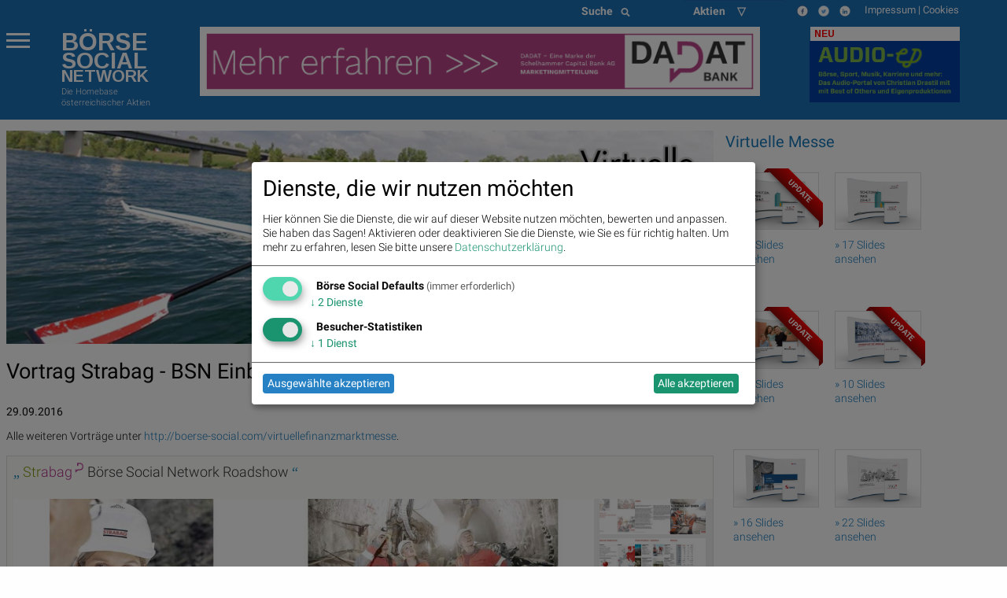

--- FILE ---
content_type: text/html; charset=utf-8
request_url: https://boerse-social.com/virtuellemesse/presentation/virtuellefinanzmarktmesse/austrian_listed_companies/2749
body_size: 17193
content:

<!DOCTYPE html>

<!-- paulirish.com/2008/conditional-stylesheets-vs-css-hacks-answer-neither/ -->
<!--[if lt IE 7]> <html class="no-js lt-ie9 lt-ie8 lt-ie7" lang="de"> <![endif]-->
<!--[if IE 7]>    <html class="no-js lt-ie9 lt-ie8" lang="de"> <![endif]-->
<!--[if IE 8]>    <html class="no-js lt-ie9" lang="de"> <![endif]-->
<!--[if gt IE 8]><!-->  <!--<![endif]-->
<head>
  <meta charset="utf-8" />

  <!-- Set the viewport width to device width for mobile -->
  <meta name="viewport" content="width=device-width" />
  <meta name="keywords" lang="de" content="Strabag,Börse,Social,Network,Roadshow,Disclaimer,Blick,Schlüsselprojekte,Kennzahlen,Aktie:,Ein,Investment,Aktionärsversprechen,Unser,Ziel:,Steigerung,Alle" >
  <meta name="description" lang="de" content="Vortrag Strabag - BSN Einblicke Roadshow 28.9.2016 Börse Social Network Disclaimer auf einen Blick Schlüsselprojekte Kennzahlen Aktie: Ein attraktives Investment Aktionärsversprechen Unser Ziel: Steigerung Alle">
  <meta property="og:title" content="Vortrag Strabag - BSN Einblicke Roadshow 28.9.2016 | boerse-social.com">
  <meta property="og:site_name" content="boerse-social.com">
  <meta property="og:image" content="http://www.boerse-social.com/media/finanzmarktfoto/Image/image/56291/scalex/200/scaley/200;.jpg">
  <title>Vortrag Strabag - BSN Einblicke Roadshow 28.9.2016 | boerse-social.com</title>
  <style>
.rsDefaultInv,
.rsDefaultInv .rsOverflow,
.rsDefaultInv .rsSlide,
.rsDefaultInv .rsVideoFrameHolder,
.rsDefaultInv .rsThumbs {
    background: #EEE;
    color: #222;
}

.rsDefaultInv .rsArrow {
    height: 100%;
    width: 44px;
    position: absolute;
    display: block;
    cursor: pointer;
    z-index: 21;
}

.rsDefaultInv.rsVer .rsArrow {
    width: 100%;
    height: 44px;

}

.rsDefaultInv.rsVer .rsArrowLeft {
    top: 0;
    left: 0;
}

.rsDefaultInv.rsVer .rsArrowRight {
    bottom: 0;
    left: 0;
}

.rsDefaultInv.rsHor .rsArrowLeft {
    left: 0;
    top: 0;
}

.rsDefaultInv.rsHor .rsArrowRight {
    right: 0;
    top: 0;
}

.rsDefaultInv .rsArrowIcn {
    width: 32px;
    height: 32px;
    top: 50%;
    left: 50%;
    margin-top: -16px;
    margin-left: -16px;
    position: absolute;
    cursor: pointer;
    background: url(skins/default-inverted/rs-default-inverted.png);
    background-color: #FFF;
    background-color: rgba(255, 255, 255, .75);
    * background-color: #FFF;

    border-radius: 2px;
}

.rsDefaultInv .rsArrowIcn:hover {
    background-color: rgba(255, 255, 255, 0.9);
}

.rsDefaultInv.rsHor .rsArrowLeft .rsArrowIcn {
    background-position: -64px -32px;
}

.rsDefaultInv.rsHor .rsArrowRight .rsArrowIcn {
    background-position: -64px -64px;
}

.rsDefaultInv.rsVer .rsArrowLeft .rsArrowIcn {
    background-position: -96px -32px;
}

.rsDefaultInv.rsVer .rsArrowRight .rsArrowIcn {
    background-position: -96px -64px;
}

.rsDefaultInv .rsArrowDisabled .rsArrowIcn {
    filter: alpha(opacity=20);
    opacity: .2;
    * display: none;
}

.rsDefaultInv .rsBullets {
    position: relative;
    z-index: 35;
    padding-top: 4px;
    width: 100%;
    height: auto;
    margin: 0 auto;
    text-align: center;
    line-height: 5px;
    overflow: hidden;
}

.rsDefaultInv .rsBullet {
    width: 5px;
    height: 5px;
    display: inline-block;
    * display: inline;
    * zoom: 1;
    padding: 6px;
}

.rsDefaultInv .rsBullet span {
    display: block;
    width: 5px;
    height: 5px;
    border-radius: 50%;
    background: #BBB;
}

.rsDefaultInv .rsBullet.rsNavSelected span {
    background-color: #000;
}

.rsDefaultInv .rsThumbsHor {
    width: 100%;
    height: 72px;
}

.rsDefaultInv .rsThumbsVer {
    width: 96px;
    height: 100%;
    position: absolute;
    top: 0;
    right: 0;
}

.rsDefaultInv.rsWithThumbsHor .rsThumbsContainer {
    position: relative;
    height: 100%;
}

.rsDefaultInv.rsWithThumbsVer .rsThumbsContainer {
    position: relative;
    width: 100%;
}

.rsDefaultInv .rsThumb {
    float: left;
    overflow: hidden;
    width: 96px;
    height: 72px;
}

.rsDefaultInv .rsThumb img {
    width: 100%;
    height: 100%;
}

.rsDefaultInv .rsThumb.rsNavSelected {
    background: #FFF;
}

.rsDefaultInv .rsThumb.rsNavSelected img {
    opacity: 0.5;
    filter: alpha(opacity=50);
}

.rsDefaultInv .rsTmb {
    display: block;
}

.rsDefaultInv .rsTmb h5 {
    font-size: 16px;
    margin: 0;
    padding: 0;
    line-height: 20px;
}

.rsDefaultInv .rsTmb span {
    color: #DDD;
    margin: 0;
    padding: 0;
    font-size: 13px;
    line-height: 18px;
}

.rsDefaultInv .rsThumbsArrow {
    height: 100%;
    width: 20px;
    position: absolute;
    display: block;
    cursor: pointer;
    z-index: 21;
    background: #FFF;
    background: rgba(255, 255, 255, 0.75);
}

.rsDefaultInv .rsThumbsArrow:hover {
    background: rgba(255, 255, 255, 0.9);
}

.rsDefaultInv.rsWithThumbsVer .rsThumbsArrow {
    width: 100%;
    height: 20px;
}

.rsDefaultInv.rsWithThumbsVer .rsThumbsArrowLeft {
    top: 0;
    left: 0;
}

.rsDefaultInv.rsWithThumbsVer .rsThumbsArrowRight {
    bottom: 0;
    left: 0;
}

.rsDefaultInv.rsWithThumbsHor .rsThumbsArrowLeft {
    left: 0;
    top: 0;
}

.rsDefaultInv.rsWithThumbsHor .rsThumbsArrowRight {
    right: 0;
    top: 0;
}

.rsDefaultInv .rsThumbsArrowIcn {
    width: 16px;
    height: 16px;
    top: 50%;
    left: 50%;
    margin-top: -8px;
    margin-left: -8px;
    position: absolute;
    cursor: pointer;
    background: url(skins/default-inverted/rs-default-inverted.png);
}

.rsDefaultInv.rsWithThumbsHor .rsThumbsArrowLeft .rsThumbsArrowIcn {
    background-position: -128px -32px;
}

.rsDefaultInv.rsWithThumbsHor .rsThumbsArrowRight .rsThumbsArrowIcn {
    background-position: -128px -48px;
}

.rsDefaultInv.rsWithThumbsVer .rsThumbsArrowLeft .rsThumbsArrowIcn {
    background-position: -144px -32px;
}

.rsDefaultInv.rsWithThumbsVer .rsThumbsArrowRight .rsThumbsArrowIcn {
    background-position: -144px -48px;
}

.rsDefaultInv .rsThumbsArrowDisabled {
    display: none !important;
}

@media screen and (min-width: 0px) and (max-width: 800px) {
    .rsDefaultInv .rsThumb {
        width: 59px;
        height: 44px;
    }

    .rsDefaultInv .rsThumbsHor {
        height: 44px;
    }

    .rsDefaultInv .rsThumbsVer {
        width: 59px;
    }
}

.rsDefaultInv .rsTabs {
    width: 100%;
    height: auto;
    margin: 0 auto;
    text-align: center;
    overflow: hidden;
    padding-top: 12px;
    position: relative;
}

.rsDefaultInv .rsTab {
    display: inline-block;
    cursor: pointer;
    text-align: center;
    height: auto;
    width: auto;
    color: #333;
    padding: 5px 13px 6px;
    min-width: 72px;
    border: 1px solid #D9D9DD;
    border-right: 1px solid #f5f5f5;
    text-decoration: none;
    background-color: #FFF;
    background-image: -webkit-linear-gradient(top, #fefefe, #f4f4f4);
    background-image: -moz-linear-gradient(top, #fefefe, #f4f4f4);
    background-image: linear-gradient(to bottom, #fefefe, #f4f4f4);
    -webkit-box-shadow: inset 1px 0 0 #fff;
    box-shadow: inset 1px 0 0 #fff;
    * display: inline;
    * zoom: 1;
}

.rsDefaultInv .rsTab:first-child {
    -webkit-border-top-left-radius: 4px;
    border-top-left-radius: 4px;
    -webkit-border-bottom-left-radius: 4px;
    border-bottom-left-radius: 4px;
}

.rsDefaultInv .rsTab:last-child {
    -webkit-border-top-right-radius: 4px;
    border-top-right-radius: 4px;
    -webkit-border-bottom-right-radius: 4px;
    border-bottom-right-radius: 4px;
    border-right: 1px solid #cfcfcf;
}

.rsDefaultInv .rsTab:active {
    border: 1px solid #D9D9DD;
    background-color: #f4f4f4;
    box-shadow: 0 1px 4px rgba(0, 0, 0, 0.2) inset;
}

.rsDefaultInv .rsTab.rsNavSelected {
    color: #FFF;
    border: 1px solid #999;
    text-shadow: 1px 1px #838383;
    box-shadow: 0 1px 9px rgba(102, 102, 102, 0.65) inset;
    background: #ACACAC;
    background-image: -webkit-linear-gradient(top, #ACACAC, #BBB);
    background-image: -moz-llinear-gradient(top, #ACACAC, #BBB);
    background-image: linear-gradient(to bottom, #ACACAC, #BBB);
}

.rsDefaultInv .rsFullscreenBtn {
    right: 0;
    top: 0;
    width: 44px;
    height: 44px;
    z-index: 22;
    display: block;
    position: absolute;
    cursor: pointer;

}

.rsDefaultInv .rsFullscreenIcn {
    display: block;
    margin: 6px;
    width: 32px;
    height: 32px;
    background: url(skins/default-inverted/rs-default-inverted.png) 0 0;
    background-color: #FFF;
    background-color: rgba(255, 255, 255, 0.75);
    * background-color: #FFF;
    border-radius: 2px;
}

.rsDefaultInv .rsFullscreenIcn:hover {
    background-color: rgba(255, 255, 255, 0.9);
}

.rsDefaultInv.rsFullscreen .rsFullscreenIcn {
    background-position: -32px 0;
}

.rsDefaultInv .rsPlayBtn {
    -webkit-tap-highlight-color: rgba(0, 0, 0, 0.3);
    width: 64px;
    height: 64px;
    margin-left: -32px;
    margin-top: -32px;
    cursor: pointer;
}

.rsDefaultInv .rsPlayBtnIcon {
    width: 64px;
    display: block;
    height: 64px;
    -webkit-border-radius: 4px;
    border-radius: 4px;

    -webkit-transition: .3s;
    -moz-transition: .3s;
    transition: .3s;
    background: url(skins/default-inverted/rs-default-inverted.png) no-repeat 0 -32px;
    background-color: #FFF;
    background-color: rgba(255, 255, 255, 0.75);
    * background-color: #FFF;
}

.rsDefaultInv .rsPlayBtn:hover .rsPlayBtnIcon {
    background-color: rgba(255, 255, 255, 0.9);
}

.rsDefaultInv .rsBtnCenterer {
    position: absolute;
    left: 50%;
    top: 50%;
    width: 20px;
    height: 20px;
}

.rsDefaultInv .rsCloseVideoBtn {
    right: 0;
    top: 0;
    width: 44px;
    height: 44px;
    z-index: 500;
    position: absolute;
    cursor: pointer;
    -webkit-backface-visibility: hidden;
    -webkit-transform: translateZ(0);

}

.rsDefaultInv .rsCloseVideoBtn.rsiOSBtn {
    top: -38px;
    right: -6px;
}

.rsDefaultInv .rsCloseVideoIcn {
    margin: 6px;
    width: 32px;
    height: 32px;
    background: url(skins/default-inverted/rs-default-inverted.png) -64px 0;
    background-color: #FFF;
    background-color: rgba(255, 255, 255, 0.75);
    * background-color: #FFF;
}

.rsDefaultInv .rsCloseVideoIcn:hover {
    background-color: rgba(255, 255, 255, 0.9);
}

.rsDefaultInv .rsPreloader {
    width: 20px;
    height: 20px;
    background-image: url(skins/preloaders/preloader.gif);
    left: 50%;
    top: 50%;
    margin-left: -10px;
    margin-top: -10px;
}

.rsDefaultInv .rsGCaption {
    position: absolute;
    float: none;
    bottom: 6px;
    left: 6px;
    text-align: left;
    background: #FFF;
    background: rgba(255, 255, 255, 0.75);
    color: #000;
    padding: 2px 8px;
    width: auto;
    font-size: 12px;
    border-radius: 2px;
}
.rsDefaultInv,
.rsDefaultInv .rsOverflow,
.rsDefaultInv .rsSlide,
.rsDefaultInv .rsVideoFrameHolder,
.rsDefaultInv .rsThumbs .user_bu {
    background: #fbfdf9;
}

.rsGCaption {
    text-align: left;
    color: #333;
    background-color: #fbfdf9;
    line-height: 1.2;
    padding: 8px;
    width: 100%;
    font-size: 1em;
    border-radius: 2px;
    float: left;
}

.thecaptions {
    background-color: #fbfdf9;
    border-top: 1px solid #ddd;
    border-right: 1px solid #ddd;
    border-left: 1px solid #ddd;
}

.rsNavig {
    background-color: #fbfdf9;
    padding-top: 8px;
    margin-right: 8px;
    margin-left: 8px;
    margin-bottom: 0px;
    float: right;
}

.rsDefaultInv,
.rsDefaultInv .rsOverflow,
.rsDefaultInv .rsSlide,
.rsDefaultInv .rsVideoFrameHolder,
.rsDefaultInv .rsThumbs {
    background-color: #fbfdf9;
}

#gallery-t-group .rsThumb {
    float: left;
    overflow: hidden;
    width: 45px;
    height: 45px;
}

@media screen and (min-width: 0px) and (max-width: 640px) {
    #gallery-t-group .rsThumbs {
        display: none;
        width: 0 !important;
    }
}
</style>    
  <link rel="bookmark icon" href="/favicon.ico">
<link rel="shorcut icon" href="/favicon.ico">
<!-- paulirish.com/2008/conditional-stylesheets-vs-css-hacks-answer-neither/ -->
<!--[if lt IE 7]> <html class="no-js lt-ie9 lt-ie8 lt-ie7" lang="de"> <![endif]-->
<!--[if IE 7]>    <html class="no-js lt-ie9 lt-ie8" lang="de"> <![endif]-->
<!--[if IE 8]>    <html class="no-js lt-ie9" lang="de"> <![endif]-->
<!--[if gt IE 8]><!--> <html lang="de"> <!--<![endif]-->
<!-- link rel="stylesheet" type="text/css" href="/assets/css/bsn.css?6.02"></link>
<link rel="stylesheet" type="text/css" href="/assets/fonts/woff.css?6.02"></link -->
<script>
    var days_period;
    var best_perf;
</script>
<!-- script type='text/javascript' src='https://boerse-social.com/www/delivery/spcjs.php?id=1'></script -->
<script src="/dist/bsn/styles.js?6.02"></script>
<script src="/dist/bsn/bsn.js?6.02"></script>


<!-- Matomo -->
<script>
  var _paq = window._paq = window._paq || [];
  /* tracker methods like "setCustomDimension" should be called before "trackPageView" */
  _paq.push(['requireCookieConsent']);
  _paq.push(['trackPageView']);
  _paq.push(['enableLinkTracking']);
  (function() {
    var u="https://stats.fc-chladek-drastil.com/";
    _paq.push(['setTrackerUrl', u+'matomo.php']);
    _paq.push(['setSiteId', '1']);
    var d=document, g=d.createElement('script'), s=d.getElementsByTagName('script')[0];
    g.async=true; g.src=u+'matomo.js'; s.parentNode.insertBefore(g,s);
  })();
</script>
<!-- End Matomo Code -->


<!-- script type="text/plain" data-type="application/javascript" data-name="google-analytics" data-src="/release/javascripts/f81.js"></script -->

<!-- IE Fix for HTML5 Tags -->
<!--[if lt IE 9]>
<link rel="stylesheet" href="/stylesheets/presentation_ie.css">
<script src="http://html5shiv.googlecode.com/svn/trunk/html5.js"></script>
<![endif]-->
<link rel="alternate" href="/feed" type="application/rss+xml" title="Börse Social News Feed">
<!-- For third-generation iPad with high-resolution Retina display: -->
<link rel="apple-touch-icon-precomposed" sizes="144x144" href="/images/icons/apple-touch-icon-144x144-precomposed.png?1.01">
<!-- For iPhone with high-resolution Retina display: -->
<link rel="apple-touch-icon-precomposed" sizes="114x114" href="/images/icons/apple-touch-icon-114x114-precomposed.png?1.01">
<!-- For first- and second-generation iPad: -->
<link rel="apple-touch-icon-precomposed" sizes="72x72" href="/images/icons/apple-touch-icon-72x72-precomposed.png?1.01">
<!-- For non-Retina iPhone, iPod Touch, and Android 2.1+ devices: -->
<link rel="apple-touch-icon-precomposed" href="/images/icons/apple-touch-icon-precomposed.png?1.01">
<!-- For non-Retina iPhone, iPod Touch, and Android 2.1+ devices: -->
<!-- Begin Cookie Consent plugin by Silktide - http://silktide.com/cookieconsent -->
<script type="text/javascript">
window.dsgvo_options = {"message":"Die BSN-Site verwendet Cookies, um das Angebot nutzerfreundlicher, effektiver und sicherer zu machen. Darunter sind auch Cookies von Drittanbietern, die spezielle Services ermöglichen. Nähere Informationen dazu, sowie zur Verhinderung von Cookies finden Sie unter","dismiss":"Verstanden","learnMore":"Datenschutz.","link":"/cookies","theme":"/stylesheets/cookieconsent"};
</script>
<style>
/* .off-canvas-wrapper-inner {background-color:#1d70b6} */
    .flex-parent {
    display: flex;
    align-items: center;
    padding: 0.2rem;
    font-size: 0.75rem;
    }
    .long-and-truncated {
     flex: 1;

     white-space: nowrap;
     overflow: hidden;
     text-overflow: ellipsis;
    }
table.c_stickyTable { width:100% }
table.c_stickyTable tfoot { background-color:#b4338b;font-size:6px;font-weight:bold;color:#fff;}
table.c_stickyTable thead { background-color:#b4338b;font-size:6px;color:#fff;}
table.c_stickyTable thead a { background-color:#b4338b;font-size:12px;color:#fff;font-weight:bold}
table.c_stickyTable th { padding-left:5px; font-size:6px;line-height:10px}
table.c_stickyTable td { font-size:6px;line-height:12px }
table.c_stickyTable td div { font-size:12px;line-height:12px }
table.c_stickyTable td span.positive, table.c_stickyTable td span.positive strong { color: #45b246  }
table.c_stickyTable td span.negative, table.c_stickyTable td span.negative strong { color: #f1423b  }
table.c_stickyTable td br { line-height:6px;    margin: 8px 0; }
table.c_stickyTable thead th:nth-child(7), table.c_stickyTable thead th:nth-child(8){
        display: none;
}
table.c_stickyTable tr td:nth-child(7), table.c_stickyTable tr td:nth-child(8) {
        display: none;
}
.hide_from_pdf { display:none }
    .circle_small {
        height: 24px;
        width: 24px;
        border-radius: 50%;
        background: url(/static/images/play_brown.png) center/cover;
        margin: 0 2px 2px 5px;
        float: right;
        -webkit-shape-outside: circle();
        shape-outside: circle();
    }
    p.fade-out {
        position: relative;
    }
    p.fade-out:after {
        content: "";
        height: 100%;
        width: 100%;
        position: absolute;
        bottom: 0;
        left: 0;
        background: linear-gradient(to bottom, rgba(255,255,255,0), #eef2f9);
    }
    #paywall-wrapper {
        padding: 35px;
        border-radius: 5px;
        position: relative;
        margin-bottom: 30px;
        box-shadow: 0px 0px 20px -1px rgba(0,0,0,0.20);
    }
    #paywall-wrapper * {
        text-align: center;
    }
    #paywall-wrapper .button {
        left: 20%;
        color:#fff;
        font-weight: bold;
        transform: translateX(-50%);
        position: relative;
    }
    .premium {visibility: hidden; display:none}
.klaro .cookie-modal .cm-modal.cm-klaro {
    background-color: #fff !important;
}
.cm-header h1, .cm-header p span {
    color: #000 !important;
}
</style>

<style>
  h3.logo { font-family:Arimo;font-weight:bold;line-height:0.8em;margin-bottom:0;font-size: 2.15278rem }
  h3.logo2 { font-family:Arimo;font-weight:bold;line-height:0.8em;font-size: 1.99278rem;margin-bottom:0 }
  h5.logo {line-height:0.9em;font-family:Arimo;font-weight:bold; font-size: 1.48889rem}
  h5.logo2 {line-height:0.9em;font-family:Arimo;font-weight:bold; font-size: 1.48889rem}
</style>
<div class="reveal ui-widget-content" id="dsgvo" aria-labelledby="exampleModalHeader11" data-reveal data-close-on-esc="false" data-close-on-click="false" data-reset-on-close="true"  style="border-radius: 5px;height:70%;">
<div class="grid-container">
  <div class="grid-x grid-margin-x" style="background-color:#1d70b6;color:#fff">
    <div class="large-4 medium-5 columns" style="background-color:#1d70b6;margin-top:0;margin-left:20px">
      <p></p>
      <a href="/" style="color:#fff">
        <div style="float:left">
          <h3 class="logo">BÖRSE</h3>
          <h3 class="logo2">SOCIAL</h3>
          <h5 class="logo hide-for-small-only">NETWORK</h5>
          <h5 class="logo2 show-for-small-only">NETWORK</h5>
          </div>
        </a>
      </div>
    </div>
  </div>    
<p style="font-size:16px;padding:15px">
<b>Ich stimme der Verwendung von Cookies zu. Auch wenn ich diese Website weiter nutze, gilt dies als Zustimmung.</b>
</p>
<p style="font-size:16px;padding:15px;padding-top:10px">
Bitte lesen und akzeptieren Sie die <a href="/datenschutz">Datenschutzinformation und Cookie-Informationen</a>, damit Sie unser Angebot weiter nutzen können. Natürlich können Sie diese Einwilligung jederzeit widerrufen.
<br><br>
<br><br>

      <button type="button" data-cc-event="click:dismiss"  class="cc_btn cc_btn_accept_all button radius bordered shadow primary" style="font-size:18px;">Akzeptieren und schliessen</button>

</p>
<br><br>

</div>
<script>
$(document).foundation();
</script>
<!-- script type="text/javascript" src="/release/javascripts/dsgvo.js?1.04"></script -->

    

  <!-- IE Fix for HTML5 Tags -->
  <!--[if lt IE 9]>
    <script src="http://html5shiv.googlecode.com/svn/trunk/html5.js"></script>
  <![endif]-->
<style type="text/css">
.overlayer .overlay_bild {
  background: url(../images/overlay-ie.png) 0 0 repeat;
  background: none;
  text-shadow: none;
  z-index: 99;
}
.box {
  position: relative;
    font-weight: 200;
  font-size: 14px;
  margin-bottom: 5px;
  line-height: 1.4;
  word-wrap: break-word;  
}

.ribbon_new {
  position: absolute;
  right: -5px; top: -5px;
  z-index: 1;
  overflow: hidden;
  width: 75px; height: 75px;
  text-align: right;
}
.ribbon_new span {
  font-size: 10px;
  font-weight: bold;
  color: #FFF;
  text-transform: uppercase;
  text-align: center;
  line-height: 20px;
  transform: rotate(45deg);
  -webkit-transform: rotate(45deg);
  width: 100px;
  display: block;
  background: #79A70A;
  background: linear-gradient(#26f704 0%, #198f0c 100%);
  box-shadow: 0 3px 10px -5px rgba(0, 0, 0, 1);
  position: absolute;
  top: 19px; right: -21px;
}
.ribbon_new span::before {
  content: "";
  position: absolute; left: 0px; top: 100%;
  z-index: -1;
  border-left: 3px solid #198f0c;
  border-right: 3px solid transparent;
  border-bottom: 3px solid transparent;
  border-top: 3px solid #198f0c;
}
.ribbon_new span::after {
  content: "";
  position: absolute; right: 0px; top: 100%;
  z-index: -1;
  border-left: 3px solid transparent;
  border-right: 3px solid #198f0c;
  border-bottom: 3px solid transparent;
  border-top: 3px solid #198f0c;
}

.ribbon {
  position: absolute;
  right: -5px; top: -5px;
  z-index: 1;
  overflow: hidden;
  width: 75px; height: 75px;
  text-align: right;
}
.ribbon span {
  font-size: 10px;
  font-weight: bold;
  color: #FFF;
  text-transform: uppercase;
  text-align: center;
  line-height: 20px;
  transform: rotate(45deg);
  -webkit-transform: rotate(45deg);
  width: 100px;
  display: block;
  background: #79A70A;
  background: linear-gradient(#F70505 0%, #8F0808 100%);
  box-shadow: 0 3px 10px -5px rgba(0, 0, 0, 1);
  position: absolute;
  top: 19px; right: -21px;
}
.ribbon span::before {
  content: "";
  position: absolute; left: 0px; top: 100%;
  z-index: -1;
  border-left: 3px solid #8F0808;
  border-right: 3px solid transparent;
  border-bottom: 3px solid transparent;
  border-top: 3px solid #8F0808;
}
.ribbon span::after {
  content: "";
  position: absolute; right: 0px; top: 100%;
  z-index: -1;
  border-left: 3px solid transparent;
  border-right: 3px solid #8F0808;
  border-bottom: 3px solid transparent;
  border-top: 3px solid #8F0808;
}

</style>
</head>
<body>
  <div class="off-canvas-wrapper">
    <div class="off-canvas-wrapper-inner" data-off-canvas-wrapper>
      <div class="multilevel-offcanvas off-canvas position-left" id="offCanvasLeft" data-off-canvas>
        <p></p>
<ul class="vertical menu accordion-menu" data-accordion-menu>  
  <li><a href="/bsngine" style=""><span>BSNgine</span></a></li>
  <li><a href="/page/newsflow" style=""><span>Newsflow</span></a></li>
  <li><a href="/category/apa" style=""><span>APA-OTS</span></a></li>
    <li><a href="/best-of" style=""><span>Meistgelesen</span></a></li>
  <li><a href="/stats/socialtops" style=""><span>Meistgeklickte Companies</span></a></li>
    <li><a href="/newsletter" style=""><span>Useletter</span></a></li>
    <li><a href="/roadshow" style=""><span>Roadshow</span></a></li>
    <li><a href="/investment-cases" style=""><span>Investment Cases</span></a></li>
    <li><a href="/austrianworldwideroadshow" style="">Austrian Visual Worldwide Roadshow</a></li>
    <!-- li class="has-dropdown"><a href="/virtuellefinanzmarktmesse/"  style=""><span>Visual RS</span></a -->
    <!--ul class="menu vertical nested">
      <li ><a href="/virtuellemesse/130416" style="">3. Virtuelle Messe Gold &amp; Silber</a></li>
      <li ><a href="/virtuellemesse/111115" style="">2. Virtuelle Messe Gold &amp; Silber</a></li>
      <li ><a href="/virtuellemesse/300915" style="">Roadshow &amp; Virtuelle Messe 30.9.2015</a></li>
      <li ><a href="/virtuellemesse" style="">Virtuelle Messe Gold &amp; Silber</a></li>
      <li ><a href="/visualroadshow/1235" style="">Visual Runplugged</a></li>
      <li ><a href="/visualroadshow/1196" style="">Buwog/Immofinanz</a></li>
      <li ><a href="/visualroadshow/1121" style="">S Immo</a></li>
      <li ><a href="/visualroadshow/1052" style="">AT&amp;S</a></li>
    </ul -->
  </li>
    <li><a href="/companyreports/2022" style=""><span>Company Reports</span></a></li>
    <li class="has-dropdown"><a style=";"><span>Awards</span></a>
    <ul class="menu vertical nested">
      <li><a href="/smeil" style=""><span>Smeil Award</span></a></li>
      <li><a href="http://runplugged.com/baa" style=""><span>BAA</span></a></li>
      <li><a href="/hall-of-fame" style=""><span>Hall of Fame</span></a></li>
      <li><a href="/numberone/2022" style=""><span>Number One 2022</span></a></li>
      <li><a href="/numberone/2021" style=""><span>Number One 2021</span></a></li>
      <li><a href="/numberone/2020" style=""><span>Number One 2020</span></a></li>
      <li><a href="/numberone/2019" style=""><span>Number One 2019</span></a></li>
      <li><a href="/numberone/2018" style=""><span>Number One 2018</span></a></li>
      <li><a href="/numberone/2017" style=""><span>Number One 2017</span></a></li>
      <li><a href="/numberone/2016" style=""><span>Number One 2016</span></a></li>
      <li><a href="/numberone/2015" style=""><span>Number One 2015</span></a></li>
      <li><a href="/numberone/2014" style=""><span>Number One 2014</span></a></li>
      <li><a href="/2014/04/30/upside_award_an_runtastic_vor_linemetrics_und_willhabenat_1" style=""><span>UPside award</span></a></li>
    </ul>
  </li>
    <li><a href="http://www.christian-drastil.com/fach-pdf" style=""><span>Fach-PDF</span></a></li>
    <li><a href="/fachheft" style=""><span>Fachhefte</span></a>
  </li>
    <li><a href="https://www.wikifolio.com/de/at/p/smeilinho" style=""><span>CD wikifolio</span></a></li>
    <li><a href="/tv" style=""><span>TV</span></a></li>

    <li><a href="http://christian-drastil.com/blog" style=""><span>CD &amp; friends</span></a></li>
    <li><a href="http://photaq.com" style=""><span>photaq.com</span></a></li>
    <li><a href="http://finanzmarktmashup.at" style=""><span>Mashup</span></a></li>
    <li><a href="http://runplugged.com" style=""><span>runplugged.com</span></a></li>
  <li><a href="http://gruessen.net" style="" ><span>gruessen.net</span></a></li>
    <li><a href="https://www.facebook.com/groups/GeldanlageNetwork/" target="_blank"><img class="lazyload" original="/static/images/fb_small_f.png" style="height:18px;margin-top:4px;margin-bottom:-4px;padding-bottom:0;line-height:18px"></a></li>
  <li><a href="https://www.facebook.com/groups/Sportsblogged/" target="_blank"><img class="lazyload" original="/static/images/fb_small_s.png" style="height:18px;margin-top:4px;margin-bottom:-4px;padding-bottom:0;line-height:18px"></a></li>
  <li><a href="https://twitter.com/drastil" target="_blank"><img class="lazyload" original="/static/images/tw_small_t.png" style="height:18px;margin-top:4px;margin-bottom:-4px;padding-bottom:0;line-height:18px"></a></li>
  <li><a href="https://www.linkedin.com/in/christiandrastil/" target="_blank"><img class="lazyload" original="/static/images/linked.png" style="height:18px;margin-top:4px;margin-bottom:-4px;padding-bottom:0;line-height:18px"></a></li>
</ul>

        <!-- left off-canvas markup -->
      </div>
      <div class="off-canvas-content" data-off-canvas-content>        
        
<div class="large-14 small-14 colums">
  <div class="row" style="background-color:#1d70b6;margin-left:0;margin-right:0;max-width:100%">
    <div class="large-8 columns hide-for-small-only">
    </div>
    <div class="large-3 columns hide-for-small-only">
      <div style="width:50%;float:left">
        <style>
.searchbar {
  /* margin: 1rem; */
  margin-bottom:0;
}

.searchbar.input-group {
  
}

.search-field {
  width: 0;
  height: 28px;
  margin-left: 1rem;
  padding: 0;
  border: none;
  transition: all 0.5s ease;
}

.expand-search {
  width: 100%;
  max-width: calc(100%);
  border: 1px solid #c9c9c9;
  padding: .1rem;
}

.input-group-button svg {
  width: 11px;
  height: 11px;
}

/* .button {
  padding: 0;
  margin:0;
  /* border-radius: 50px; */
} */
</style>
<div class="input-group searchbar">
  <div class="input-group-button">
    <button class="search" style="font-size:14px;color:#fff;font-weight:700;">
      Suche &nbsp;
      <i class="fas fa-search"></i>
    </button>
  </div>
  <form action="https://boerse-social.com/search/" method="get" class="search_content search_ie">
  <input name="query" class="input-field search-field" type="search" style="margin:0;font-size:11px;margin-left:10px" placeholder="Archiv-Suche ..." />
  </form>
</div>

      </div>
      <div style="width:50%;float:left" class="hide-for-small-only">
        <style>
.chosen-select {display:none}
.chosen-container {    float:left; }
select.form-control + .chosen-container.chosen-container-single .chosen-single {
    display: block;
    width: 100%;
    height: 28px;
    padding: 4px 12px;
    padding-bottom:0;
    font-size: 14px;
    font-weight:700;
    line-height: 1.428571429;
    color: #fff;
    vertical-align: middle;
    background-color: #1d70b6;
    border: 0px solid #ccc;
    border-radius: 4px;
    -webkit-box-shadow: inset 0 1px 1px rgba(0,0,0,0.075);
    box-shadow: inset 0 1px 1px rgba(0,0,0,0.075);
    -webkit-transition: border-color ease-in-out .15s,box-shadow ease-in-out .15s;
    transition: border-color ease-in-out .15s,box-shadow ease-in-out .15s;
    background-image:none;
}

select.form-control + .chosen-container.chosen-container-single .chosen-single div {
    top:4px;
    color:#000;
    visibility: hidden;
}

select.form-control + .chosen-container .chosen-drop {
    background-color: #FFF;
    border: 1px solid #CCC;
    border: 1px solid rgba(0, 0, 0, 0.15);
    border-radius: 4px;
    -webkit-box-shadow: 0 6px 12px rgba(0, 0, 0, 0.175);
    box-shadow: 0 6px 12px rgba(0, 0, 0, 0.175);
    background-clip: padding-box;
    margin: 2px 0 0;

}

select.form-control + .chosen-container .chosen-search input[type=text] {
    display: block;
    width: 100%;
    height: 22px;
    padding: 6px 12px;
    font-size: 11px;
    line-height: 1.428571429;
    color: #555;
    vertical-align: middle;
    background-color: #FFF;
    border: 1px solid #CCC;
    border-radius: 4px;
    -webkit-box-shadow: inset 0 1px 1px rgba(0, 0, 0, 0.075);
    box-shadow: inset 0 1px 1px rgba(0, 0, 0, 0.075);
    -webkit-transition: border-color ease-in-out 0.15s, box-shadow ease-in-out 0.15s;
    transition: border-color ease-in-out 0.15s, box-shadow ease-in-out 0.15s;
    background-image:none;
}

select.form-control + .chosen-container .chosen-results {
    margin: 2px 0 0;
    padding: 5px 0;
    font-size: 12px;
    list-style: none;
    background-color: #fff;
    margin-bottom: 5px;
}

select.form-control + .chosen-container .chosen-results li ,
select.form-control + .chosen-container .chosen-results li.active-result {
    display: block;
    padding: 3px 20px;
    clear: both;
    font-weight: normal;
    line-height: 1.428571429;
    color: #333;
    white-space: nowrap;
    background-image:none;
}
select.form-control + .chosen-container .chosen-results li:hover,
select.form-control + .chosen-container .chosen-results li.active-result:hover,
select.form-control + .chosen-container .chosen-results li.highlighted
{
    color: #FFF;
    text-decoration: none;
    background-color: #428BCA;
    background-image:none;
}

select.form-control + .chosen-container-multi .chosen-choices {
    display: block;
    width: 100%;
    min-height: 22px;
    padding: 6px;
    font-size: 11px;
    line-height: 1.428571429;
    color: #555;
    vertical-align: middle;
    background-color: #FFF;
    border: 1px solid #CCC;
    border-radius: 4px;
    -webkit-box-shadow: inset 0 1px 1px rgba(0, 0, 0, 0.075);
    box-shadow: inset 0 1px 1px rgba(0, 0, 0, 0.075);
    -webkit-transition: border-color ease-in-out 0.15s, box-shadow ease-in-out 0.15s;
    transition: border-color ease-in-out 0.15s, box-shadow ease-in-out 0.15s;
    background-image:none;
}

select.form-control + .chosen-container-multi .chosen-choices li.search-field input[type="text"] {
    height:auto;
    padding:5px 0;
}

select.form-control + .chosen-container-multi .chosen-choices li.search-choice {

    background-image: none;
    padding: 3px 24px 3px 5px;
    margin: 0 6px 0 0;
    font-size: 12px;
    font-weight: normal;
    line-height: 1.428571429;
    text-align: center;
    white-space: nowrap;
    vertical-align: middle;
    cursor: pointer;
    border: 1px solid #ccc;
    border-radius: 4px;
    color: #333;
    background-color: #FFF;
    border-color: #CCC;
}

select.form-control + .chosen-container-multi .chosen-choices li.search-choice .search-choice-close {
    top:8px;
    right:6px;
}

select.form-control + .chosen-container-multi.chosen-container-active .chosen-choices,
select.form-control + .chosen-container.chosen-container-single.chosen-container-active .chosen-single,
select.form-control + .chosen-container .chosen-search input[type=text]:focus{
    border-color: #66AFE9;
    outline: 0;
    -webkit-box-shadow: inset 0 1px 1px rgba(0, 0, 0, 0.075),0 0 8px rgba(102, 175, 233, 0.6);
    box-shadow: inset 0 1px 1px rgba(0, 0, 0, 0.075),0 0 8px rgba(102, 175, 233, 0.6);
}

select.form-control + .chosen-container-multi .chosen-results li.result-selected{
    display: list-item;
    color: #ccc;
    cursor: default;
    background-color: white;
}</style>
    <select data-placeholder="Aktien &nbsp;&nbsp;&nbsp;&nbsp;&#9661;" class="chosen-select form-control">
        <option value=""></option>
        <option value="" selected="selected" ></option>
        <option value="3d_systems"  >3D Systems</option>
        <option value="3m_company"  >3M</option>
        <option value="aareal_bank_ag"  >Aareal Bank</option>
        <option value="acuity_brands"  >Acuity Brands</option>
        <option value="addiko_bank"  >Addiko Bank</option>
        <option value="/adidas"  >adidas</option>
        <option value="/adlerrealestate"  >Adler Real Estate</option>
        <option value="amd"  >Advanced Micro Devices, Inc.</option>
        <option value="/advaoptical"  >ADVA Optical Networking</option>
        <option value="agrana"  >Agrana</option>
        <option value="ahlers"  >Ahlers</option>
        <option value="/airbnb"  >Airbnb</option>
        <option value="airbus"  >Airbus Group</option>
        <option value="/aixtron"  >Aixtron</option>
        <option value="alcoa"  >Alcoa</option>
        <option value="alibaba"  >Alibaba Group Holding</option>
        <option value="/allianz"  >Allianz</option>
        <option value="alphabet"  >Alphabet</option>
        <option value="alphabet-a"  >Alphabet-A</option>
        <option value="altaba"  >Altaba</option>
        <option value="/amag"  >Amag</option>
        <option value="amazoncom_inc"  >Amazon</option>
        <option value="ambarella"  >Ambarella</option>
        <option value="american_express_co"  >American Express</option>
        <option value="amgen"  >Amgen</option>
        <option value="/ams"  >ams-Osram</option>
        <option value="/andritz"  >Andritz</option>
        <option value="apache_corp"  >Apache Corp.</option>
        <option value="/apple"  >Apple</option>
        <option value="/athosimmobilien"  >Athos Immobilien</option>
        <option value="/ats"  >AT&S</option>
        <option value="att_inc"  >AT&T</option>
        <option value="aumann"  >Aumann</option>
        <option value="/aurelius"  >Aurelius</option>
        <option value="aurora_cannabis"  >Aurora Cannabis</option>
        <option value="/aurubis"  >Aurubis</option>
        <option value="austriacard_holdings_ag"  >Austriacard Holdings AG</option>
        <option value="axa"  >AXA</option>
        <option value="/axelspringer"  >Axel Springer</option>
        <option value="baader_bank"  >Baader Bank</option>
        <option value="baidu"  >Baidu</option>
        <option value="/balda"  >Balda</option>
        <option value="ballard_power_systems"  >Ballard Power Systems</option>
        <option value="bco_santander_centrhispano_sa"  >Banco Santander</option>
        <option value="barrick_gold_corp"  >Barrick Gold</option>
        <option value="/basf"  >BASF</option>
        <option value="baumot_group"  >Baumot Group</option>
        <option value="/bawag"  >Bawag</option>
        <option value="baxter_international_inc"  >Baxter International</option>
        <option value="/bayer"  >Bayer</option>
        <option value="/baywa"  >BayWa</option>
        <option value="bb_biotech"  >BB Biotech</option>
        <option value="/bechtle"  >Bechtle</option>
        <option value="beghelli"  >Beghelli</option>
        <option value="berkshire_hathaway"  >Berkshire Hathaway</option>
        <option value="/bertelsmann"  >Bertelsmann</option>
        <option value="/betathome"  >bet-at-home.com</option>
        <option value="beyond_meat"  >Beyond Meat</option>
        <option value="/bilfinger"  >Bilfinger</option>
        <option value="/biofrontera"  >Biofrontera</option>
        <option value="biogen_idec"  >Biogen Idec</option>
        <option value="/biontech"  >BioNTech</option>
        <option value="bitrush"  >Bitrush</option>
        <option value="/bks"  >BKS Bank Stamm</option>
        <option value="/bmw"  >BMW</option>
        <option value="bnp_paribas"  >BNP Paribas</option>
        <option value="boeing_company"  >Boeing</option>
        <option value="/borussiadortmund"  >Borussia Dortmund</option>
        <option value="bp_plc"  >BP Plc</option>
        <option value="bt_group"  >BT Group</option>
        <option value="btv_ag"  >BTV AG</option>
        <option value="/caimmo"  >CA Immo</option>
        <option value="callaway_golf"  >Callaway Golf</option>
        <option value="canadian_solar_inc"  >Canadian Solar</option>
        <option value="/cancom"  >Cancom</option>
        <option value="cargotec"  >Cargotec</option>
        <option value="/carlzeissmeditec"  >Carl Zeiss Meditec</option>
        <option value="caterpillar_inc"  >Caterpillar</option>
        <option value="/celesio"  >Celesio</option>
        <option value="century"  >Century</option>
        <option value="chevron_corp"  >Chevron</option>
        <option value="/choruscleanenergy"  >Chorus Clean energy</option>
        <option value="cisco_systems_inc"  >Cisco</option>
        <option value="cleen_energy"  >Cleen Energy</option>
        <option value="coca-cola_co_the"  >Coca-Cola</option>
        <option value="coinbase_global"  >Coinbase Global</option>
        <option value="/commerzbank"  >Commerzbank</option>
        <option value="consus"  >Consus Real Estate</option>
        <option value="/continental"  >Continental</option>
        <option value="/covestro"  >Covestro</option>
        <option value="/immofinanz"  >CPI Europe AG</option>
        <option value="credit_suisse"  >Credit Suisse</option>
        <option value="cree"  >Cree</option>
        <option value="/ctseventim"  >CTS Eventim</option>
        <option value="/deliveryhero"  >Delivery Hero</option>
        <option value="dentsply_sirona"  >Dentsply Sirona</option>
        <option value="/deutschebank"  >Deutsche Bank</option>
        <option value="/dtboerseumtausch"  >Deutsche Boerse z.Umt.</option>
        <option value="/deutschepfandbriefbank"  >Deutsche Pfandbriefbank</option>
        <option value="/deutschepost"  >Deutsche Post</option>
        <option value="/deutschepostbank"  >Deutsche Postbank</option>
        <option value="/deutschetelekom"  >Deutsche Telekom</option>
        <option value="/deutschewohnen"  >Deutsche Wohnen</option>
        <option value="dialight"  >Dialight</option>
        <option value="/dmgmoriseiki"  >DMG Mori Seiki</option>
        <option value="/doco"  >DO&CO</option>
        <option value="dowdupont_inc"  >DowDuPont Inc.</option>
        <option value="dow_inc"  >Dow Inc.</option>
        <option value="/dragerwerk"  >Drägerwerk</option>
        <option value="/drillisch"  >Drillisch</option>
        <option value="dropbox"  >Dropbox</option>
        <option value="/duerr"  >Duerr</option>
        <option value="dupont"  >DuPont</option>
        <option value="dws_group"  >DWS Group</option>
        <option value="ehang"  >EHang</option>
        <option value="/elringklinger"  >ElringKlinger</option>
        <option value="/eon"  >E.ON </option>
        <option value="/epigenomics"  >Epigenomics</option>
        <option value="/erste"  >Erste Group</option>
        <option value="/el"  >European Lithium</option>
        <option value="eurotelesites_ag"  >EuroTeleSites AG</option>
        <option value="/evn"  >EVN</option>
        <option value="/evonik"  >Evonik</option>
        <option value="/evotec"  >Evotec</option>
        <option value="exxon_mobil_corp"  >Exxon</option>
        <option value="/fabasoft"  >Fabasoft</option>
        <option value="/facc"  >FACC</option>
        <option value="fedex_corp"  >FedEx Corp</option>
        <option value="/fielmann"  >Fielmann</option>
        <option value="first_solar_inc"  >First Solar</option>
        <option value="fitbit"  >Fitbit</option>
        <option value="/flughafen"  >Flughafen Wien</option>
        <option value="ford_motor_co"  >Ford Motor Co.</option>
        <option value="/francotyppostalia"  >Francotyp-Postalia</option>
        <option value="/fraport"  >Fraport</option>
        <option value="/frauenthal"  >Frauenthal</option>
        <option value="/freenet"  >freenet</option>
        <option value="/frequentis"  >Frequentis</option>
        <option value="/fresenius"  >Fresenius</option>
        <option value="/freseniusmedical"  >Fresenius Medical Care</option>
        <option value="/fuchspetrolub"  >Fuchs Petrolub</option>
        <option value="gamestop"  >GameStop</option>
        <option value="gazprom"  >Gazprom</option>
        <option value="/geagroup"  >GEA Group</option>
        <option value="geely"  >Geely</option>
        <option value="general_electric_co"  >General Electric</option>
        <option value="generali_assicuraz"  >Generali Assicuraz.</option>
        <option value="general_motors_company"  >General Motors Company</option>
        <option value="/gft"  >GFT Technologies</option>
        <option value="gilead_sciences"  >Gilead Sciences</option>
        <option value="glaxosmithkline"  >GlaxoSmithKline</option>
        <option value="glencore"  >Glencore</option>
        <option value="goldcorp"  >Goldcorp Inc.</option>
        <option value="goldman_sachs_group"  >Goldman Sachs</option>
        <option value="gopro"  >GoPro</option>
        <option value="/grammer"  >Grammer</option>
        <option value="/gurktalerstamm"  >Gurktaler AG Stamm</option>
        <option value="gvc_holdings"  >GVC Holdings</option>
        <option value="/hannoverruck"  >Hannover Rück</option>
        <option value="hanwha"  >Hanwha Q Cells</option>
        <option value="heid_ag"  >Heid AG</option>
        <option value="/heidelbergcement"  >HeidelbergCement</option>
        <option value="/heidelbergerdruck"  >Heidelberger Druckmaschinen</option>
        <option value="/hellahueck"  >Hella Hueck & Co</option>
        <option value="hellofresh"  >HelloFresh</option>
        <option value="/henkel"  >Henkel</option>
        <option value="/hochtief"  >Hochtief</option>
        <option value="home24"  >Home24</option>
        <option value="home_depot_inc"  >Home Depot</option>
        <option value="honda_motor"  >Honda Motor</option>
        <option value="honeywell_intern"  >Honeywell Intern.</option>
        <option value="hsbc_holdings"  >HSBC Holdings</option>
        <option value="/hugoboss"  >Hugo Boss</option>
        <option value="/hypoport"  >Hypoport</option>
        <option value="ibiden_coltd"  >Ibiden Co.Ltd</option>
        <option value="intl_business_machines_corp"  >IBM</option>
        <option value="/ibutec"  >Ibu-Tec</option>
        <option value="/infineon"  >Infineon</option>
        <option value="/innogy"  >Innogy</option>
        <option value="intel_corporation"  >Intel</option>
        <option value="jdcom"  >jd.com</option>
        <option value="/jenoptik"  >Jenoptik</option>
        <option value="jinkosolar_holding_co_ltd"  >JinkoSolar</option>
        <option value="johnson_johnson"  >Johnson & Johnson</option>
        <option value="josef_manner_comp_ag"  >Josef Manner & Comp. AG</option>
        <option value="jp_morgan_chase"  >JP Morgan Chase</option>
        <option value="/kapsch"  >Kapsch TrafficCom</option>
        <option value="/klocknerco"  >Klöckner</option>
        <option value="/klondike"  >Klondike Gold</option>
        <option value="knaus_tabbert"  >Knaus Tabbert</option>
        <option value="/sant"  >Kontron</option>
        <option value="kostad"  >Kostad</option>
        <option value="/ks"  >K+S</option>
        <option value="/kuka"  >KUKA</option>
        <option value="/lanxess"  >Lanxess</option>
        <option value="/legimmobilien"  >LEG Immobilien</option>
        <option value="/lenzing"  >Lenzing</option>
        <option value="/leoni"  >Leoni</option>
        <option value="linkedin"  >LinkedIn</option>
        <option value="/linztextil"  >Linz Textil Holding</option>
        <option value="lion_e-mobility"  >Lion E-Mobility</option>
        <option value="lockheed"  >Lockheed Martin</option>
        <option value="/lpkflaser"  >LPKF Laser</option>
        <option value="/lufthansa"  >Lufthansa</option>
        <option value="lukoil"  >Lukoil</option>
        <option value="lyft"  >Lyft</option>
        <option value="manchester_united"  >Manchester United</option>
        <option value="/manz"  >Manz</option>
        <option value="/marinomed"  >Marinomed Biotech</option>
        <option value="massimo_zanetti_beverage"  >Massimo Zanetti Beverage</option>
        <option value="/mayr"  >Mayr-Melnhof</option>
        <option value="mcdonalds_corp"  >McDonalds</option>
        <option value="/medigene"  >Medigene</option>
        <option value="/daimler"  >Mercedes-Benz Group</option>
        <option value="merck_co_dl-01"  >Merck Co.</option>
        <option value="/merck"  >Merck KGaA</option>
        <option value="/facebook"  >Meta</option>
        <option value="/metro"  >Metro</option>
        <option value="metro_ag_stamm"  >METRO AG Stamm</option>
        <option value="microsoft_corp"  >Microsoft</option>
        <option value="mologen"  >Mologen</option>
        <option value="/morphosys"  >MorphoSys</option>
        <option value="/mtuaero"  >MTU Aero Engines</option>
        <option value="/munichre"  >Münchener Rück</option>
        <option value="/nemetschek"  >Nemetschek</option>
        <option value="nestle_sa"  >Nestlé</option>
        <option value="netease"  >NetEase</option>
        <option value="netflixcom_inc"  >Netflix</option>
        <option value="nike_inc_b"  >Nike</option>
        <option value="/nikola"  >Nikola</option>
        <option value="nintendo"  >Nintendo</option>
        <option value="nippon_express"  >Nippon Express</option>
        <option value="noble_corp_plc"  >Noble Corp plc</option>
        <option value="nokia_corp"  >Nokia</option>
        <option value="/noratis"  >Noratis</option>
        <option value="/nordex"  >Nordex</option>
        <option value="novartis"  >Novartis</option>
        <option value="novo_nordisk"  >Novo Nordisk</option>
        <option value="nvidia"  >Nvidia</option>
        <option value="/o2telefonica"  >O2</option>
        <option value="/oberbank"  >Oberbank AG Stamm</option>
        <option value="/omv"  >OMV</option>
        <option value="orange_s_a"  >Orange</option>
        <option value="/osram"  >Osram Licht</option>
        <option value="/post"  >Österreichische Post</option>
        <option value="/paion"  >Paion</option>
        <option value="/palantir"  >Palantir</option>
        <option value="/palfinger"  >Palfinger</option>
        <option value="pantaflix"  >Pantaflix</option>
        <option value="/paragon"  >paragon</option>
        <option value="/patriziaimmobilien"  >Patrizia Immobilien</option>
        <option value="paypal"  >PayPal</option>
        <option value="/catoil"  >Petro Welt Technologies</option>
        <option value="/pfeiffervacuum"  >Pfeiffer Vacuum</option>
        <option value="pfizer_inc"  >Pfizer</option>
        <option value="philips_lighting"  >Philips Lighting</option>
        <option value="/pierer_mobility"  >Pierer Mobility</option>
        <option value="pinterest"  >Pinterest</option>
        <option value="/pne"  >PNE Wind</option>
        <option value="/polytec"  >Polytec Group</option>
        <option value="/porr"  >Porr</option>
        <option value="/porsche"  >Porsche Automobil Holding</option>
        <option value="postnl"  >PostNL</option>
        <option value="procter_gamble_co"  >Procter & Gamble</option>
        <option value="/publity"  >publity</option>
        <option value="/puma"  >Puma</option>
        <option value="/qsc"  >q.beyond</option>
        <option value="qualcomm_incorporated"  >Qualcomm Incorporated</option>
        <option value="rath_ag"  >Rath AG</option>
        <option value="raytheon_tech"  >Raytheon Technologies</option>
        <option value="/rbi"  >RBI</option>
        <option value="/rheinmetall"  >Rheinmetall</option>
        <option value="rhi_magnesita"  >RHI Magnesita</option>
        <option value="/rhoen"  >Rhoen-Klinikum</option>
        <option value="rib_software"  >RIB Software</option>
        <option value="rio_tinto"  >Rio Tinto</option>
        <option value="roche_gs"  >Roche GS</option>
        <option value="roche_holding"  >Roche Holding </option>
        <option value="/rocketinternet"  >Rocket Internet</option>
        <option value="/rosenbauer"  >Rosenbauer</option>
        <option value="royal_dutch_shell_class_a"  >Royal Dutch Shell</option>
        <option value="rtl_group"  >RTL Group</option>
        <option value="/rwe"  >RWE</option>
        <option value="rwt_ag"  >RWT AG</option>
        <option value="ryanair"  >Ryanair</option>
        <option value="saint_gobain"  >Saint Gobain</option>
        <option value="salesforcecom"  >salesforce.com</option>
        <option value="/salzgitter"  >Salzgitter</option>
        <option value="samsung_electronics"  >Samsung Electronics</option>
        <option value="sanofi"  >Sanofi</option>
        <option value="/sap"  >SAP</option>
        <option value="/sartorius"  >Sartorius</option>
        <option value="sberbank"  >Sberbank</option>
        <option value="/sbo"  >SBO</option>
        <option value="/schaeffler"  >Schaeffler</option>
        <option value="/scout24"  >Scout24</option>
        <option value="/semperit"  >Semperit</option>
        <option value="semtech_corporation"  >Semtech Corporation</option>
        <option value="/sfcenergy"  >SFC Energy</option>
        <option value="sherwin-williams"  >SHERWIN-WILLIAMS</option>
        <option value="shinko_electric_industries"  >Shinko Electric Industries</option>
        <option value="/siemens"  >Siemens</option>
        <option value="siemens_healthineers"  >Siemens Healthineers</option>
        <option value="/sixt"  >Sixt</option>
        <option value="sky_plc"  >Sky</option>
        <option value="/slmsolutions"  >SLM Solutions</option>
        <option value="/smasolar"  >SMA Solar</option>
        <option value="snapchat"  >Snapchat</option>
        <option value="/snowflake"  >Snowflake</option>
        <option value="societe_generale"  >Societe Generale</option>
        <option value="solarcity_corp"  >SolarCity</option>
        <option value="solaredge"  >SolarEdge</option>
        <option value="sportradar"  >Sportradar Group</option>
        <option value="stadlauer_malzfabrik_ag"  >Stadlauer Malzfabrik AG</option>
        <option value="starbucks"  >Starbucks</option>
        <option value="steinhoff"  >Steinhoff</option>
        <option value="/strabag"  >Strabag</option>
        <option value="stratasys"  >Stratasys</option>
        <option value="/stratecbiomedical"  >Stratec Biomedical</option>
        <option value="/stroer"  >Ströer</option>
        <option value="/suedzucker"  >Südzucker</option>
        <option value="/suessmicrotec"  >Suess Microtec</option>
        <option value="swisscom"  >Swisscom</option>
        <option value="swiss_re"  >Swiss Re</option>
        <option value="/swumwelttechnik"  >SW Umwelttechnik</option>
        <option value="/symrise"  >Symrise</option>
        <option value="/talanx"  >Talanx</option>
        <option value="teamviewer"  >Teamviewer</option>
        <option value="technogym"  >Technogym</option>
        <option value="/telecolumbus"  >Tele Columbus</option>
        <option value="telecom_italia"  >Telecom Italia</option>
        <option value="telefonica_sa"  >Telefonica</option>
        <option value="/telekom"  >Telekom Austria</option>
        <option value="terex"  >Terex</option>
        <option value="tesla_motors_inc"  >Tesla</option>
        <option value="thorpe"  >Thorpe</option>
        <option value="/thyssenkrupp"  >ThyssenKrupp</option>
        <option value="time_warner"  >Time Warner</option>
        <option value="/tlgimmobilien"  >TLG Immobilien</option>
        <option value="/tomorrowfocus"  >Tomorrow Focus</option>
        <option value="toyota_motor_corp"  >Toyota Motor Corp.</option>
        <option value="transocean"  >Transocean</option>
        <option value="travelers_cos_inc"  >Travelers Companies</option>
        <option value="trina_solar_ltd_spadrs"  >Trina Solar</option>
        <option value="ttm_technologies_inc"  >TTM Technologies, Inc.</option>
        <option value="/tui"  >TUI AG</option>
        <option value="twitter"  >Twitter</option>
        <option value="uber"  >Uber</option>
        <option value="/ubm"  >UBM</option>
        <option value="ubs"  >UBS</option>
        <option value="under_armour"  >Under Armour</option>
        <option value="/uniper"  >Uniper</option>
        <option value="/uniqa"  >Uniqa</option>
        <option value="unitedhealth_group"  >UnitedHealth</option>
        <option value="/unitedinternet"  >United Internet</option>
        <option value="united_parcel_service"  >United Parcel Service</option>
        <option value="united_technologie"  >United Technologies</option>
        <option value="valeant"  >Valeant</option>
        <option value="valneva"  >Valneva</option>
        <option value="/vapiano"  >Vapiano</option>
        <option value="/varta"  >Varta AG</option>
        <option value="vas_ag"  >VAS AG</option>
        <option value="vectron"  >Vectron</option>
        <option value="/verbio"  >Verbio</option>
        <option value="/verbund"  >Verbund</option>
        <option value="verizon_communicat"  >Verizon</option>
        <option value="vestas_wind_systems_as"  >Vestas</option>
        <option value="/vig"  >VIG</option>
        <option value="vipshop"  >Vipshop</option>
        <option value="visa_cl_a_-0001"  >VISA</option>
        <option value="vivendi"  >Vivendi</option>
        <option value="vodafone"  >Vodafone</option>
        <option value="/voestalpine"  >voestalpine</option>
        <option value="/volkswagenag"  >Volkswagen</option>
        <option value="/volkswagen"  >Volkswagen Vz.</option>
        <option value="/vonovia"  >Vonovia SE</option>
        <option value="/voquz"  >Voquz Labs</option>
        <option value="/vossloh"  >Vossloh</option>
        <option value="voxeljet"  >voxeljet</option>
        <option value="/wackerchemie"  >Wacker Chemie</option>
        <option value="/wackerneuson"  >Wacker Neuson</option>
        <option value="walgreens_boots_alliance"  >Walgreens Boots Alliance</option>
        <option value="wal-mart_stores"  >Wal-Mart</option>
        <option value="walt_disney_company"  >Walt Disney</option>
        <option value="/warimpex"  >Warimpex</option>
        <option value="/wcm"  >WCM Beteiligungs- und Grundbesitz-AG</option>
        <option value="wells_fargo"  >Wells Fargo</option>
        <option value="/wienerberger"  >Wienerberger</option>
        <option value="/wienerprivatbank"  >Wiener Privatbank</option>
        <option value="william_hill"  >William Hill</option>
        <option value="/williamsgrandprix"  >Williams Grand Prix</option>
        <option value="/wirecard"  >Wirecard</option>
        <option value="/wolford"  >Wolford</option>
        <option value="wolftank-adisa_holding_ag"  >Wolftank-Adisa</option>
        <option value="world_wrestling_entertainment"  >World Wrestling Entertainment</option>
        <option value="/xing"  >Xing</option>
        <option value="yy_inc"  >YY Inc.</option>
        <option value="/zalando"  >Zalando</option>
        <option value="/zumtobel"  >Zumtobel</option>
        <option value="zurich_insurance"  >Zurich Insurance</option>
    </select>

      </div>
    </div>
    <div class="small-9 columns show-for-small-only">
      <div>
        <style>
.searchbar {
  /* margin: 1rem; */
  margin-bottom:0;
}

.searchbar.input-group {
  
}

.search-field {
  width: 0;
  height: 28px;
  margin-left: 1rem;
  padding: 0;
  border: none;
  transition: all 0.5s ease;
}

.expand-search {
  width: 100%;
  max-width: calc(100%);
  border: 1px solid #c9c9c9;
  padding: .1rem;
}

.input-group-button svg {
  width: 11px;
  height: 11px;
}

/* .button {
  padding: 0;
  margin:0;
  /* border-radius: 50px; */
} */
</style>
<div class="input-group searchbar">
  <div class="input-group-button">
    <button class="search" style="font-size:14px;color:#fff;font-weight:700;">
      Suche &nbsp;
      <i class="fas fa-search"></i>
    </button>
  </div>
  <form action="https://boerse-social.com/search/" method="get" class="search_content search_ie">
  <input name="query" class="input-field search-field" type="search" style="margin:0;font-size:11px;margin-left:10px" placeholder="Archiv-Suche ..." />
  </form>
</div>

      </div>
    </div>
    <div class="large-3 small-5 columns" style="font-size:13px;margin-top:5px;color:#fff">
      <img src="/images/icons/bsn_logo.jpg" style="height:0px;border:0;display:none;visibility:hidden">
      <a href="https://www.facebook.com/groups/GeldanlageNetwork/" target="_blank">
        <img src="/images/icons/fb_ico.png" style="height:14px;margin-right:10px;border:0" class="lazyload">
      </a>
      <a href="https://twitter.com/drastil" target="_blank">
        <img src="/images/icons/tw_ico.png" style="height:14px;margin-right:10px;border:0"  class="lazyload">
      </a>
      <a href="https://www.linkedin.com/in/christiandrastil/" target="_blank">
        <img src="/images/icons/lnk_ico.png" style="height:14px;margin-right:15px;border:0"  class="lazyload">
      </a>
      <a href="/impressum" style="color:#fff" class="hide-for-small-only">
        Impressum
      </a>
      |
      <a href="#"  style="color:#fff" class="hide-for-small-only" onclick="return klaro.show();">Cookies</a>
    </div>
  </div>
</div>

<style>
  h3.logo { font-family:Arimo;font-weight:bold;line-height:0.8em;margin-bottom:0;font-size: 2.15278rem }
  h3.logo2 { font-family:Arimo;font-weight:bold;line-height:0.8em;font-size: 1.99278rem;margin-bottom:0 }
  h5.logo {line-height:0.9em;font-family:Arimo;font-weight:bold; font-size: 1.48889rem}
  h5.logo2 {line-height:0.9em;font-family:Arimo;font-weight:bold; font-size: 1.48889rem}
</style>
<div class="grid-container" style="margin-left:0;margin-right:0;max-width:100%;">
  <div class="grid-x grid-margin-x" style="background-color:#1d70b6;color:#fff;">
    <div class="large-3 medium-5 columns" style="background-color:#1d70b6;margin-top:0px;">
      <p></p>
      <button class="menu-icon" type="button" data-toggle="offCanvasLeft" style="float:left;margin-right:40px"></button>
      <a href="/" style="color:#fff">
        <div style="float:left">
          <h3 class="logo">BÖRSE</h3>
          <h3 class="logo2">SOCIAL</h3>
          <h5 class="logo hide-for-small-only">NETWORK</h5>
          <h5 class="logo2 show-for-small-only">NETWORK</h5>
          <p style="margin-top:-5px;font-size:11px">Die Homebase <br>österreichischer Aktien</p>
          </div>
        </a>
      </div>
      <div class="large-8 medium-9 colums hide-for-small-only" style="margin-bottom:10px;margin-top:6px">
        <!-- img src="/images/home/uqa_relaunch_big.jpg" style="height:100px;margin:auto;display:block" -->
        
<div style="height:90px">
<!-- Revive Adserver JavaScript-Tag - Generated with Revive Adserver v5.0.5 -->
<script type='text/javascript'><!--//<![CDATA[
   var m3_u = (location.protocol=='https:'?'https://boerse-social.com/www/delivery/ajs.php':'http://boerse-social.com/www/delivery/ajs.php');
   var m3_r = Math.floor(Math.random()*99999999999);
   if (!document.MAX_used) document.MAX_used = ',';
   document.write ("<scr"+"ipt type='text/javascript' src='"+m3_u);
   document.write ("?zoneid=1");
   document.write ('&amp;cb=' + m3_r);
   if (document.MAX_used != ',') document.write ("&amp;exclude=" + document.MAX_used);
   document.write (document.charset ? '&amp;charset='+document.charset : (document.characterSet ? '&amp;charset='+document.characterSet : ''));
   document.write ("&amp;loc=" + escape(window.location));
   if (document.referrer) document.write ("&amp;referer=" + escape(document.referrer));
   if (document.context) document.write ("&context=" + escape(document.context));
   if (document.mmm_fo) document.write ("&amp;mmm_fo=1");
   document.write ("'><\/scr"+"ipt>");
//]]>--></script><noscript><a href='http://boerse-social.com/www/delivery/ck.php?n=a0cf2b00&amp;cb=INSERT_RANDOM_NUMBER_HERE' target='_blank'><img src='http://boerse-social.com/www/delivery/avw.php?zoneid=1&amp;cb=INSERT_RANDOM_NUMBER_HERE&amp;n=a0cf2b00' border='0' alt='' /></a></noscript>
</div>

      </div>
      <div class="large-3 medium-9 colums show-for-large" style="margin-bottom:10px;margin-top:6px">
        <a href="https://audio-cd.at" target="_blank"><div style="float:right;background-color:#fff;color:#f00;padding:2px;padding-left:5px;width:190px;margin:auto;font-family:Arimo;font-weight:bold;font-size:12px"><b>NEU</b></div>
        <img src="/images/home/audio_claim.jpg" style="height:78px;margin:auto;display:block;float:right" class="lazyload"></a>
      </div>
    </div>
  </div>
    
        <div class="large-10 small-14 columns">
          <p></p>
          <a href="/virtuellemesse/virtuellefinanzmarktmesse"><img src="/media/Stocks/VirtuelleMesse/header/1/scalex/1024" data-retina="/media/Stocks/VirtuelleMesse/header/1/scalex/1024" style="border:0" class="lazyload"></a>

            <div class="">
            <br>
      <h1 style="word-wrap: break-word;font-size:27px">
        Vortrag Strabag - BSN Einblicke Roadshow 28.9.2016
      </h1>
      <br clear="all">
      <div style="float:left;margin-right:15px">29.09.2016</div>
      <br clear="all">
      <div style="word-wrap: break-word;">
          <p><p>Alle weiteren Vortr&auml;ge unter&nbsp;<a href="http://boerse-social.com/virtuellefinanzmarktmesse">http://boerse-social.com/virtuellefinanzmarktmesse</a>.</p></p>        
      </div>
      <div class="thecaptions" style="font-weight:400">
        <div class="rsMyCap" style="float:left"></div>
        <div class="rsNavig" style="float:right"></div>
        <div class="prev_next" style="margin-left:8px;margin-right:8px;margin-bottom:6px;display:none;float:right">
          <a href="prev" style="float:left" class="prev_slide"><i class="foundicon-left-arrow" style="color:#52ad01;font-size:20px"></i></a>
          <a href="next" style="float:right" class="next_slide"><i class="foundicon-right-arrow" style="color:#52ad01;font-size:20px"></i></a>
        </div>
        <div style="clear:both;"></div>
      </div>
      <div class="user_bu" style="border-left:1px solid #ddd"></div>
      <div id="gallery-t-group" class="royalSlider rsDefaultInv">      
          <div class="rsContent" id="slide_56291_2749">
  <a class="rsImg" href="https://boerse-social.com/media/finanzmarktfoto/Image/image/56291/scalex/1024;strabag_borse_social_network_roadshow.jpg" data-rsw="1024" data-rsh="723"><img class="rsTmb" width="50" height="50" src="https://boerse-social.com/media/finanzmarktfoto/Image/image/56291/scalex/100/scaley/100" id="thumb_1_56291_2749"></a>
    <figure class="rsCaption">
    <p style="font-size:18px">
      <span style="font-family:Bevan;color:#2289bb;font-style:normal">&bdquo;</span>
             <a href="http://www.boerse-social.com/launch/aktie/strabag" class="company_link" title="Indikationen, Chart, Statistiken zu strabag" target="_blank"> Strabag</a> Börse Social Network Roadshow
        <span style="font-family:Bevan;color:#2289bb;font-style:normal">&ldquo;</span> <!-- (29.09.2016)-->
        <div style="display:none">
          <div class="icons">
          <!-- a href="https://boerse-social.com/page/pic/56291/strabag_borse_social_network_roadshow"><i class="general foundicon-search" style="color:#2795B6;font-size:20px"></i></a -->
          <br>
          </div>
        </div>
        </p>
    </figure>
</div>
      
          <div class="rsContent" id="slide_56292_2749">
  <a class="rsImg" href="https://boerse-social.com/media/finanzmarktfoto/Image/image/56292/scalex/1024;strabag_disclaimer.jpg" data-rsw="1024" data-rsh="723"><img class="rsTmb" width="50" height="50" src="https://boerse-social.com/media/finanzmarktfoto/Image/image/56292/scalex/100/scaley/100" id="thumb_2_56292_2749"></a>
    <figure class="rsCaption">
    <p style="font-size:18px">
      <span style="font-family:Bevan;color:#2289bb;font-style:normal">&bdquo;</span>
             <a href="http://www.boerse-social.com/launch/aktie/strabag" class="company_link" title="Indikationen, Chart, Statistiken zu strabag" target="_blank"> Strabag</a> Disclaimer
        <span style="font-family:Bevan;color:#2289bb;font-style:normal">&ldquo;</span> <!-- (29.09.2016)-->
        <div style="display:none">
          <div class="icons">
          <!-- a href="https://boerse-social.com/page/pic/56292/strabag_disclaimer"><i class="general foundicon-search" style="color:#2795B6;font-size:20px"></i></a -->
          <br>
          </div>
        </div>
        </p>
    </figure>
</div>
      
          <div class="rsContent" id="slide_56293_2749">
  <a class="rsImg" href="https://boerse-social.com/media/finanzmarktfoto/Image/image/56293/scalex/1024;strabag_auf_einen_blick.jpg" data-rsw="1024" data-rsh="723"><img class="rsTmb" width="50" height="50" src="https://boerse-social.com/media/finanzmarktfoto/Image/image/56293/scalex/100/scaley/100" id="thumb_3_56293_2749"></a>
    <figure class="rsCaption">
    <p style="font-size:18px">
      <span style="font-family:Bevan;color:#2289bb;font-style:normal">&bdquo;</span>
             <a href="http://www.boerse-social.com/launch/aktie/strabag" class="company_link" title="Indikationen, Chart, Statistiken zu strabag" target="_blank"> Strabag</a> auf einen Blick
        <span style="font-family:Bevan;color:#2289bb;font-style:normal">&ldquo;</span> <!-- (29.09.2016)-->
        <div style="display:none">
          <div class="icons">
          <!-- a href="https://boerse-social.com/page/pic/56293/strabag_auf_einen_blick"><i class="general foundicon-search" style="color:#2795B6;font-size:20px"></i></a -->
          <br>
          </div>
        </div>
        </p>
    </figure>
</div>
      
          <div class="rsContent" id="slide_56294_2749">
  <a class="rsImg" href="https://boerse-social.com/media/finanzmarktfoto/Image/image/56294/scalex/1024;strabag_auf_einen_blick.jpg" data-rsw="1024" data-rsh="723"><img class="rsTmb" width="50" height="50" src="https://boerse-social.com/media/finanzmarktfoto/Image/image/56294/scalex/100/scaley/100" id="thumb_4_56294_2749"></a>
    <figure class="rsCaption">
    <p style="font-size:18px">
      <span style="font-family:Bevan;color:#2289bb;font-style:normal">&bdquo;</span>
             <a href="http://www.boerse-social.com/launch/aktie/strabag" class="company_link" title="Indikationen, Chart, Statistiken zu strabag" target="_blank"> Strabag</a> auf einen Blick
        <span style="font-family:Bevan;color:#2289bb;font-style:normal">&ldquo;</span> <!-- (29.09.2016)-->
        <div style="display:none">
          <div class="icons">
          <!-- a href="https://boerse-social.com/page/pic/56294/strabag_auf_einen_blick"><i class="general foundicon-search" style="color:#2795B6;font-size:20px"></i></a -->
          <br>
          </div>
        </div>
        </p>
    </figure>
</div>
      
          <div class="rsContent" id="slide_56295_2749">
  <a class="rsImg" href="https://boerse-social.com/media/finanzmarktfoto/Image/image/56295/scalex/1024;strabag_-_schlusselprojekte.jpg" data-rsw="1024" data-rsh="723"><img class="rsTmb" width="50" height="50" src="https://boerse-social.com/media/finanzmarktfoto/Image/image/56295/scalex/100/scaley/100" id="thumb_5_56295_2749"></a>
    <figure class="rsCaption">
    <p style="font-size:18px">
      <span style="font-family:Bevan;color:#2289bb;font-style:normal">&bdquo;</span>
             <a href="http://www.boerse-social.com/launch/aktie/strabag" class="company_link" title="Indikationen, Chart, Statistiken zu strabag" target="_blank"> Strabag</a> - Schlüsselprojekte
        <span style="font-family:Bevan;color:#2289bb;font-style:normal">&ldquo;</span> <!-- (29.09.2016)-->
        <div style="display:none">
          <div class="icons">
          <!-- a href="https://boerse-social.com/page/pic/56295/strabag_-_schlusselprojekte"><i class="general foundicon-search" style="color:#2795B6;font-size:20px"></i></a -->
          <br>
          </div>
        </div>
        </p>
    </figure>
</div>
      
          <div class="rsContent" id="slide_56296_2749">
  <a class="rsImg" href="https://boerse-social.com/media/finanzmarktfoto/Image/image/56296/scalex/1024;strabag_-_kennzahlen.jpg" data-rsw="1024" data-rsh="723"><img class="rsTmb" width="50" height="50" src="https://boerse-social.com/media/finanzmarktfoto/Image/image/56296/scalex/100/scaley/100" id="thumb_6_56296_2749"></a>
    <figure class="rsCaption">
    <p style="font-size:18px">
      <span style="font-family:Bevan;color:#2289bb;font-style:normal">&bdquo;</span>
             <a href="http://www.boerse-social.com/launch/aktie/strabag" class="company_link" title="Indikationen, Chart, Statistiken zu strabag" target="_blank"> Strabag</a> - Kennzahlen
        <span style="font-family:Bevan;color:#2289bb;font-style:normal">&ldquo;</span> <!-- (29.09.2016)-->
        <div style="display:none">
          <div class="icons">
          <!-- a href="https://boerse-social.com/page/pic/56296/strabag_-_kennzahlen"><i class="general foundicon-search" style="color:#2795B6;font-size:20px"></i></a -->
          <br>
          </div>
        </div>
        </p>
    </figure>
</div>
      
          <div class="rsContent" id="slide_56297_2749">
  <a class="rsImg" href="https://boerse-social.com/media/finanzmarktfoto/Image/image/56297/scalex/1024;strabag_-_aktie_ein_attraktives_investment.jpg" data-rsw="1024" data-rsh="723"><img class="rsTmb" width="50" height="50" src="https://boerse-social.com/media/finanzmarktfoto/Image/image/56297/scalex/100/scaley/100" id="thumb_7_56297_2749"></a>
    <figure class="rsCaption">
    <p style="font-size:18px">
      <span style="font-family:Bevan;color:#2289bb;font-style:normal">&bdquo;</span>
             <a href="http://www.boerse-social.com/launch/aktie/strabag" class="company_link" title="Indikationen, Chart, Statistiken zu strabag" target="_blank"> Strabag</a> - Aktie: Ein attraktives Investment
        <span style="font-family:Bevan;color:#2289bb;font-style:normal">&ldquo;</span> <!-- (29.09.2016)-->
        <div style="display:none">
          <div class="icons">
          <!-- a href="https://boerse-social.com/page/pic/56297/strabag_-_aktie_ein_attraktives_investment"><i class="general foundicon-search" style="color:#2795B6;font-size:20px"></i></a -->
          <br>
          </div>
        </div>
        </p>
    </figure>
</div>
      
          <div class="rsContent" id="slide_56298_2749">
  <a class="rsImg" href="https://boerse-social.com/media/finanzmarktfoto/Image/image/56298/scalex/1024;strabag_-_aktionarsversprechen.jpg" data-rsw="1024" data-rsh="723"><img class="rsTmb" width="50" height="50" src="https://boerse-social.com/media/finanzmarktfoto/Image/image/56298/scalex/100/scaley/100" id="thumb_8_56298_2749"></a>
    <figure class="rsCaption">
    <p style="font-size:18px">
      <span style="font-family:Bevan;color:#2289bb;font-style:normal">&bdquo;</span>
             <a href="http://www.boerse-social.com/launch/aktie/strabag" class="company_link" title="Indikationen, Chart, Statistiken zu strabag" target="_blank"> Strabag</a> - Aktionärsversprechen
        <span style="font-family:Bevan;color:#2289bb;font-style:normal">&ldquo;</span> <!-- (29.09.2016)-->
        <div style="display:none">
          <div class="icons">
          <!-- a href="https://boerse-social.com/page/pic/56298/strabag_-_aktionarsversprechen"><i class="general foundicon-search" style="color:#2795B6;font-size:20px"></i></a -->
          <br>
          </div>
        </div>
        </p>
    </figure>
</div>
      
          <div class="rsContent" id="slide_56299_2749">
  <a class="rsImg" href="https://boerse-social.com/media/finanzmarktfoto/Image/image/56299/scalex/1024;strabag_-_unser_ziel_steigerung_der_margen.jpg" data-rsw="1024" data-rsh="723"><img class="rsTmb" width="50" height="50" src="https://boerse-social.com/media/finanzmarktfoto/Image/image/56299/scalex/100/scaley/100" id="thumb_9_56299_2749"></a>
    <figure class="rsCaption">
    <p style="font-size:18px">
      <span style="font-family:Bevan;color:#2289bb;font-style:normal">&bdquo;</span>
             <a href="http://www.boerse-social.com/launch/aktie/strabag" class="company_link" title="Indikationen, Chart, Statistiken zu strabag" target="_blank"> Strabag</a> - Unser Ziel: Steigerung der Margen
        <span style="font-family:Bevan;color:#2289bb;font-style:normal">&ldquo;</span> <!-- (29.09.2016)-->
        <div style="display:none">
          <div class="icons">
          <!-- a href="https://boerse-social.com/page/pic/56299/strabag_-_unser_ziel_steigerung_der_margen"><i class="general foundicon-search" style="color:#2795B6;font-size:20px"></i></a -->
          <br>
          </div>
        </div>
        </p>
    </figure>
</div>
      
          <div class="rsContent" id="slide_56300_2749">
  <a class="rsImg" href="https://boerse-social.com/media/finanzmarktfoto/Image/image/56300/scalex/1024;strabag_-_flexibles_geschaftsmodell.jpg" data-rsw="1024" data-rsh="723"><img class="rsTmb" width="50" height="50" src="https://boerse-social.com/media/finanzmarktfoto/Image/image/56300/scalex/100/scaley/100" id="thumb_10_56300_2749"></a>
    <figure class="rsCaption">
    <p style="font-size:18px">
      <span style="font-family:Bevan;color:#2289bb;font-style:normal">&bdquo;</span>
             <a href="http://www.boerse-social.com/launch/aktie/strabag" class="company_link" title="Indikationen, Chart, Statistiken zu strabag" target="_blank"> Strabag</a> - flexibles Geschäftsmodell
        <span style="font-family:Bevan;color:#2289bb;font-style:normal">&ldquo;</span> <!-- (29.09.2016)-->
        <div style="display:none">
          <div class="icons">
          <!-- a href="https://boerse-social.com/page/pic/56300/strabag_-_flexibles_geschaftsmodell"><i class="general foundicon-search" style="color:#2795B6;font-size:20px"></i></a -->
          <br>
          </div>
        </div>
        </p>
    </figure>
</div>
      
          <div class="rsContent" id="slide_56301_2749">
  <a class="rsImg" href="https://boerse-social.com/media/finanzmarktfoto/Image/image/56301/scalex/1024;strabag_-_finanzielle_starke.jpg" data-rsw="1024" data-rsh="723"><img class="rsTmb" width="50" height="50" src="https://boerse-social.com/media/finanzmarktfoto/Image/image/56301/scalex/100/scaley/100" id="thumb_11_56301_2749"></a>
    <figure class="rsCaption">
    <p style="font-size:18px">
      <span style="font-family:Bevan;color:#2289bb;font-style:normal">&bdquo;</span>
             <a href="http://www.boerse-social.com/launch/aktie/strabag" class="company_link" title="Indikationen, Chart, Statistiken zu strabag" target="_blank"> Strabag</a> - finanzielle Stärke
        <span style="font-family:Bevan;color:#2289bb;font-style:normal">&ldquo;</span> <!-- (29.09.2016)-->
        <div style="display:none">
          <div class="icons">
          <!-- a href="https://boerse-social.com/page/pic/56301/strabag_-_finanzielle_starke"><i class="general foundicon-search" style="color:#2795B6;font-size:20px"></i></a -->
          <br>
          </div>
        </div>
        </p>
    </figure>
</div>
      
          <div class="rsContent" id="slide_56302_2749">
  <a class="rsImg" href="https://boerse-social.com/media/finanzmarktfoto/Image/image/56302/scalex/1024;strabag_-_attraktive_dividende.jpg" data-rsw="1024" data-rsh="723"><img class="rsTmb" width="50" height="50" src="https://boerse-social.com/media/finanzmarktfoto/Image/image/56302/scalex/100/scaley/100" id="thumb_12_56302_2749"></a>
    <figure class="rsCaption">
    <p style="font-size:18px">
      <span style="font-family:Bevan;color:#2289bb;font-style:normal">&bdquo;</span>
             <a href="http://www.boerse-social.com/launch/aktie/strabag" class="company_link" title="Indikationen, Chart, Statistiken zu strabag" target="_blank"> Strabag</a> - attraktive Dividende
        <span style="font-family:Bevan;color:#2289bb;font-style:normal">&ldquo;</span> <!-- (29.09.2016)-->
        <div style="display:none">
          <div class="icons">
          <!-- a href="https://boerse-social.com/page/pic/56302/strabag_-_attraktive_dividende"><i class="general foundicon-search" style="color:#2795B6;font-size:20px"></i></a -->
          <br>
          </div>
        </div>
        </p>
    </figure>
</div>
      
          <div class="rsContent" id="slide_56303_2749">
  <a class="rsImg" href="https://boerse-social.com/media/finanzmarktfoto/Image/image/56303/scalex/1024;strabag_-_stabile_aktionarsstruktur.jpg" data-rsw="1024" data-rsh="723"><img class="rsTmb" width="50" height="50" src="https://boerse-social.com/media/finanzmarktfoto/Image/image/56303/scalex/100/scaley/100" id="thumb_13_56303_2749"></a>
    <figure class="rsCaption">
    <p style="font-size:18px">
      <span style="font-family:Bevan;color:#2289bb;font-style:normal">&bdquo;</span>
             <a href="http://www.boerse-social.com/launch/aktie/strabag" class="company_link" title="Indikationen, Chart, Statistiken zu strabag" target="_blank"> Strabag</a> - stabile Aktionärsstruktur
        <span style="font-family:Bevan;color:#2289bb;font-style:normal">&ldquo;</span> <!-- (29.09.2016)-->
        <div style="display:none">
          <div class="icons">
          <!-- a href="https://boerse-social.com/page/pic/56303/strabag_-_stabile_aktionarsstruktur"><i class="general foundicon-search" style="color:#2795B6;font-size:20px"></i></a -->
          <br>
          </div>
        </div>
        </p>
    </figure>
</div>
      
          <div class="rsContent" id="slide_56304_2749">
  <a class="rsImg" href="https://boerse-social.com/media/finanzmarktfoto/Image/image/56304/scalex/1024;strabag_-_entwicklung_der_aktie.jpg" data-rsw="1024" data-rsh="723"><img class="rsTmb" width="50" height="50" src="https://boerse-social.com/media/finanzmarktfoto/Image/image/56304/scalex/100/scaley/100" id="thumb_14_56304_2749"></a>
    <figure class="rsCaption">
    <p style="font-size:18px">
      <span style="font-family:Bevan;color:#2289bb;font-style:normal">&bdquo;</span>
             <a href="http://www.boerse-social.com/launch/aktie/strabag" class="company_link" title="Indikationen, Chart, Statistiken zu strabag" target="_blank"> Strabag</a> - Entwicklung der Aktie
        <span style="font-family:Bevan;color:#2289bb;font-style:normal">&ldquo;</span> <!-- (29.09.2016)-->
        <div style="display:none">
          <div class="icons">
          <!-- a href="https://boerse-social.com/page/pic/56304/strabag_-_entwicklung_der_aktie"><i class="general foundicon-search" style="color:#2795B6;font-size:20px"></i></a -->
          <br>
          </div>
        </div>
        </p>
    </figure>
</div>
      
          <div class="rsContent" id="slide_56305_2749">
  <a class="rsImg" href="https://boerse-social.com/media/finanzmarktfoto/Image/image/56305/scalex/1024;strabag_-_fragen.jpg" data-rsw="1024" data-rsh="723"><img class="rsTmb" width="50" height="50" src="https://boerse-social.com/media/finanzmarktfoto/Image/image/56305/scalex/100/scaley/100" id="thumb_15_56305_2749"></a>
    <figure class="rsCaption">
    <p style="font-size:18px">
      <span style="font-family:Bevan;color:#2289bb;font-style:normal">&bdquo;</span>
             <a href="http://www.boerse-social.com/launch/aktie/strabag" class="company_link" title="Indikationen, Chart, Statistiken zu strabag" target="_blank"> Strabag</a> - Fragen
        <span style="font-family:Bevan;color:#2289bb;font-style:normal">&ldquo;</span> <!-- (29.09.2016)-->
        <div style="display:none">
          <div class="icons">
          <!-- a href="https://boerse-social.com/page/pic/56305/strabag_-_fragen"><i class="general foundicon-search" style="color:#2795B6;font-size:20px"></i></a -->
          <br>
          </div>
        </div>
        </p>
    </figure>
</div>
      
          <div class="rsContent" id="slide_56306_2749">
  <a class="rsImg" href="https://boerse-social.com/media/finanzmarktfoto/Image/image/56306/scalex/1024;strabag_-_teams_work.jpg" data-rsw="1024" data-rsh="723"><img class="rsTmb" width="50" height="50" src="https://boerse-social.com/media/finanzmarktfoto/Image/image/56306/scalex/100/scaley/100" id="thumb_16_56306_2749"></a>
    <figure class="rsCaption">
    <p style="font-size:18px">
      <span style="font-family:Bevan;color:#2289bb;font-style:normal">&bdquo;</span>
             <a href="http://www.boerse-social.com/launch/aktie/strabag" class="company_link" title="Indikationen, Chart, Statistiken zu strabag" target="_blank"> Strabag</a> - Teams Work.
        <span style="font-family:Bevan;color:#2289bb;font-style:normal">&ldquo;</span> <!-- (29.09.2016)-->
        <div style="display:none">
          <div class="icons">
          <!-- a href="https://boerse-social.com/page/pic/56306/strabag_-_teams_work"><i class="general foundicon-search" style="color:#2795B6;font-size:20px"></i></a -->
          <br>
          </div>
        </div>
        </p>
    </figure>
</div>

      </div>
      <div class="all_user_bus"></div>
        <div style="font-weight:500;padding-left:8px;padding-bottom:3px;font-size:11px;color:#222;">Steuerung: mit den Cursortasten links/rechts, "wischen" am Smartphone oder auf die Thumbnails klicken.</div>
                </div>
        </div>
        <div class="large-3 small-14 columns">
              <p></p>
      <a href="/virtuellemesse"><h5>Virtuelle Messe</h5></a>
<div class="row small-up-1 medium-up-2 large-up-2">     
  <div class="column column-block" style="background-color:rgba(0, 0, 0, 0.0);padding:10px"> 
  <div class="box">
    <h6></h6>
        <div class="ribbon"><span>Update</span></div>
    <a href="/virtuellemesse/presentation/virtuellefinanzmarktmesse/austrian_listed_companies/3509">
    <img src="/media/Stocks/VirtuellerStand/stand/106/scalex/300" class="lazyload"  style="border:1px solid #ddd;margin-bottom:10px">
    <br>
    <p>» 18 Slides ansehen</p>
    </a>
  </div>
  </div>     
  <div class="column column-block" style="background-color:rgba(0, 0, 0, 0.0);padding:10px"> 
  <div class="box">
    <h6></h6>
    <a href="/virtuellemesse/presentation/virtuellefinanzmarktmesse/austrian_listed_companies/3419">
    <img src="/media/Stocks/VirtuellerStand/stand/99/scalex/300" class="lazyload"  style="border:1px solid #ddd;margin-bottom:10px">
    <br>
    <p>» 17 Slides ansehen</p>
    </a>
  </div>
  </div>     
  <div class="column column-block" style="background-color:rgba(0, 0, 0, 0.0);padding:10px"> 
  <div class="box">
    <h6></h6>
        <div class="ribbon"><span>Update</span></div>
    <a href="/virtuellemesse/presentation/virtuellefinanzmarktmesse/austrian_listed_companies/3115">
    <img src="/media/Stocks/VirtuellerStand/stand/85/scalex/300" class="lazyload"  style="border:1px solid #ddd;margin-bottom:10px">
    <br>
    <p>» 32 Slides ansehen</p>
    </a>
  </div>
  </div>     
  <div class="column column-block" style="background-color:rgba(0, 0, 0, 0.0);padding:10px"> 
  <div class="box">
    <h6></h6>
        <div class="ribbon"><span>Update</span></div>
    <a href="/virtuellemesse/presentation/virtuellefinanzmarktmesse/austrian_listed_companies/3118">
    <img src="/media/Stocks/VirtuellerStand/stand/83/scalex/300" class="lazyload"  style="border:1px solid #ddd;margin-bottom:10px">
    <br>
    <p>» 10 Slides ansehen</p>
    </a>
  </div>
  </div>     
  <div class="column column-block" style="background-color:rgba(0, 0, 0, 0.0);padding:10px"> 
  <div class="box">
    <h6></h6>
    <a href="/virtuellemesse/presentation/virtuellefinanzmarktmesse/austrian_listed_companies/3042">
    <img src="/media/Stocks/VirtuellerStand/stand/73/scalex/300" class="lazyload"  style="border:1px solid #ddd;margin-bottom:10px">
    <br>
    <p>» 16 Slides ansehen</p>
    </a>
  </div>
  </div>     
  <div class="column column-block" style="background-color:rgba(0, 0, 0, 0.0);padding:10px"> 
  <div class="box">
    <h6></h6>
    <a href="/virtuellemesse/presentation/virtuellefinanzmarktmesse/austrian_listed_companies/3041">
    <img src="/media/Stocks/VirtuellerStand/stand/72/scalex/300" class="lazyload"  style="border:1px solid #ddd;margin-bottom:10px">
    <br>
    <p>» 22 Slides ansehen</p>
    </a>
  </div>
  </div>     
  <div class="column column-block" style="background-color:rgba(0, 0, 0, 0.0);padding:10px"> 
  <div class="box">
    <h6></h6>
      <a href="https://www.palfinger.ag/de/newsroom/finanzpräsentationen" target="_blank">
    <img src="/media/Stocks/VirtuellerStand/stand/70/scalex/300" class="lazyload"  style="border:1px solid #ddd;margin-bottom:10px">
    <br>
      <p>» External: 37 Slides ansehen
    </a>
  </div>
  </div>     
  <div class="column column-block" style="background-color:rgba(0, 0, 0, 0.0);padding:10px"> 
  <div class="box">
    <h6></h6>
      <a href="http://www.wienerberger.com/de/investor-relations/berichte-präsentationen" target="_blank">
    <img src="/media/Stocks/VirtuellerStand/stand/69/scalex/300" class="lazyload"  style="border:1px solid #ddd;margin-bottom:10px">
    <br>
      <p>» External: 41 Slides ansehen
    </a>
  </div>
  </div>     
  <div class="column column-block" style="background-color:rgba(0, 0, 0, 0.0);padding:10px"> 
  <div class="box">
    <h6></h6>
      <a href="http://www.immofinanz.com/de/investor-relations/praesentationen" target="_blank">
    <img src="/media/Stocks/VirtuellerStand/stand/68/scalex/300" class="lazyload"  style="border:1px solid #ddd;margin-bottom:10px">
    <br>
      <p>» External: 50 Slides ansehen
    </a>
  </div>
  </div>     
  <div class="column column-block" style="background-color:rgba(0, 0, 0, 0.0);padding:10px"> 
  <div class="box">
    <h6></h6>
    <a href="/virtuellemesse/presentation/virtuellefinanzmarktmesse/austrian_listed_companies/2986">
    <img src="/media/Stocks/VirtuellerStand/stand/64/scalex/300" class="lazyload"  style="border:1px solid #ddd;margin-bottom:10px">
    <br>
    <p>» 12 Slides ansehen</p>
    </a>
  </div>
  </div>     
  <div class="column column-block" style="background-color:rgba(0, 0, 0, 0.0);padding:10px"> 
  <div class="box">
    <h6></h6>
    <a href="/virtuellemesse/presentation/virtuellefinanzmarktmesse/austrian_listed_companies/2960">
    <img src="/media/Stocks/VirtuellerStand/stand/62/scalex/300" class="lazyload"  style="border:1px solid #ddd;margin-bottom:10px">
    <br>
    <p>» 20 Slides ansehen</p>
    </a>
  </div>
  </div>     
  <div class="column column-block" style="background-color:rgba(0, 0, 0, 0.0);padding:10px"> 
  <div class="box">
    <h6></h6>
    <a href="/virtuellemesse/presentation/virtuellefinanzmarktmesse/austrian_listed_companies/2959">
    <img src="/media/Stocks/VirtuellerStand/stand/61/scalex/300" class="lazyload"  style="border:1px solid #ddd;margin-bottom:10px">
    <br>
    <p>» 13 Slides ansehen</p>
    </a>
  </div>
  </div>     
  <div class="column column-block" style="background-color:rgba(0, 0, 0, 0.0);padding:10px"> 
  <div class="box">
    <h6></h6>
    <a href="/virtuellemesse/presentation/virtuellefinanzmarktmesse/austrian_listed_companies/2958">
    <img src="/media/Stocks/VirtuellerStand/stand/60/scalex/300" class="lazyload"  style="border:1px solid #ddd;margin-bottom:10px">
    <br>
    <p>» 10 Slides ansehen</p>
    </a>
  </div>
  </div>     
  <div class="column column-block" style="background-color:rgba(0, 0, 0, 0.0);padding:10px"> 
  <div class="box">
    <h6></h6>
    <a href="/virtuellemesse/presentation/virtuellefinanzmarktmesse/austrian_listed_companies/2896">
    <img src="/media/Stocks/VirtuellerStand/stand/56/scalex/300" class="lazyload"  style="border:1px solid #ddd;margin-bottom:10px">
    <br>
    <p>» 17 Slides ansehen</p>
    </a>
  </div>
  </div>     
  <div class="column column-block" style="background-color:rgba(0, 0, 0, 0.0);padding:10px"> 
  <div class="box">
    <h6></h6>
    <a href="/virtuellemesse/presentation/virtuellefinanzmarktmesse/austrian_listed_companies/2894">
    <img src="/media/Stocks/VirtuellerStand/stand/55/scalex/300" class="lazyload"  style="border:1px solid #ddd;margin-bottom:10px">
    <br>
    <p>» 25 Slides ansehen</p>
    </a>
  </div>
  </div>     
  <div class="column column-block" style="background-color:rgba(0, 0, 0, 0.0);padding:10px"> 
  <div class="box">
    <h6></h6>
    <a href="/virtuellemesse/presentation/virtuellefinanzmarktmesse/austrian_listed_companies/2897">
    <img src="/media/Stocks/VirtuellerStand/stand/54/scalex/300" class="lazyload"  style="border:1px solid #ddd;margin-bottom:10px">
    <br>
    <p>» 16 Slides ansehen</p>
    </a>
  </div>
  </div>     
  <div class="column column-block" style="background-color:rgba(0, 0, 0, 0.0);padding:10px"> 
  <div class="box">
    <h6></h6>
    <a href="/virtuellemesse/presentation/virtuellefinanzmarktmesse/austrian_listed_companies/2888">
    <img src="/media/Stocks/VirtuellerStand/stand/53/scalex/300" class="lazyload"  style="border:1px solid #ddd;margin-bottom:10px">
    <br>
    <p>» 31 Slides ansehen</p>
    </a>
  </div>
  </div>     
  <div class="column column-block" style="background-color:rgba(0, 0, 0, 0.0);padding:10px"> 
  <div class="box">
    <h6></h6>
    <a href="/virtuellemesse/presentation/virtuellefinanzmarktmesse/austrian_listed_companies/2880">
    <img src="/media/Stocks/VirtuellerStand/stand/52/scalex/300" class="lazyload"  style="border:1px solid #ddd;margin-bottom:10px">
    <br>
    <p>» 22 Slides ansehen</p>
    </a>
  </div>
  </div>     
  <div class="column column-block" style="background-color:rgba(0, 0, 0, 0.0);padding:10px"> 
  <div class="box">
    <h6></h6>
    <a href="/virtuellemesse/presentation/virtuellefinanzmarktmesse/austrian_listed_companies/2868">
    <img src="/media/Stocks/VirtuellerStand/stand/50/scalex/300" class="lazyload"  style="border:1px solid #ddd;margin-bottom:10px">
    <br>
    <p>» 34 Slides ansehen</p>
    </a>
  </div>
  </div>     
  <div class="column column-block" style="background-color:rgba(0, 0, 0, 0.0);padding:10px"> 
  <div class="box">
    <h6></h6>
    <a href="/virtuellemesse/presentation/virtuellefinanzmarktmesse/austrian_listed_companies/2813">
    <img src="/media/Stocks/VirtuellerStand/stand/47/scalex/300" class="lazyload"  style="border:1px solid #ddd;margin-bottom:10px">
    <br>
    <p>» 20 Slides ansehen</p>
    </a>
  </div>
  </div>     
  <div class="column column-block" style="background-color:rgba(0, 0, 0, 0.0);padding:10px"> 
  <div class="box">
    <h6></h6>
    <a href="/virtuellemesse/presentation/virtuellefinanzmarktmesse/austrian_listed_companies/2812">
    <img src="/media/Stocks/VirtuellerStand/stand/46/scalex/300" class="lazyload"  style="border:1px solid #ddd;margin-bottom:10px">
    <br>
    <p>» 20 Slides ansehen</p>
    </a>
  </div>
  </div>     
  <div class="column column-block" style="background-color:rgba(0, 0, 0, 0.0);padding:10px"> 
  <div class="box">
    <h6></h6>
    <a href="/virtuellemesse/presentation/virtuellefinanzmarktmesse/austrian_listed_companies/2811">
    <img src="/media/Stocks/VirtuellerStand/stand/45/scalex/300" class="lazyload"  style="border:1px solid #ddd;margin-bottom:10px">
    <br>
    <p>» 19 Slides ansehen</p>
    </a>
  </div>
  </div>     
  <div class="column column-block" style="background-color:rgba(0, 0, 0, 0.0);padding:10px"> 
  <div class="box">
    <h6></h6>
    <a href="/virtuellemesse/presentation/virtuellefinanzmarktmesse/austrian_listed_companies/2779">
    <img src="/media/Stocks/VirtuellerStand/stand/42/scalex/300" class="lazyload"  style="border:1px solid #ddd;margin-bottom:10px">
    <br>
    <p>» 32 Slides ansehen</p>
    </a>
  </div>
  </div>     
  <div class="column column-block" style="background-color:rgba(0, 0, 0, 0.0);padding:10px"> 
  <div class="box">
    <h6></h6>
    <a href="/virtuellemesse/presentation/virtuellefinanzmarktmesse/austrian_listed_companies/2775">
    <img src="/media/Stocks/VirtuellerStand/stand/41/scalex/300" class="lazyload"  style="border:1px solid #ddd;margin-bottom:10px">
    <br>
    <p>» 12 Slides ansehen</p>
    </a>
  </div>
  </div>     
  <div class="column column-block" style="background-color:rgba(0, 0, 0, 0.0);padding:10px"> 
  <div class="box">
    <h6></h6>
    <a href="/virtuellemesse/presentation/virtuellefinanzmarktmesse/austrian_listed_companies/2769">
    <img src="/media/Stocks/VirtuellerStand/stand/40/scalex/300" class="lazyload"  style="border:1px solid #ddd;margin-bottom:10px">
    <br>
    <p>» 10 Slides ansehen</p>
    </a>
  </div>
  </div>     
  <div class="column column-block" style="background-color:rgba(0, 0, 0, 0.0);padding:10px"> 
  <div class="box">
    <h6></h6>
    <a href="/virtuellemesse/presentation/virtuellefinanzmarktmesse/austrian_listed_companies/2763">
    <img src="/media/Stocks/VirtuellerStand/stand/39/scalex/300" class="lazyload"  style="border:1px solid #ddd;margin-bottom:10px">
    <br>
    <p>» 27 Slides ansehen</p>
    </a>
  </div>
  </div>     
  <div class="column column-block" style="background-color:rgba(0, 0, 0, 0.0);padding:10px"> 
  <div class="box">
    <h6></h6>
    <a href="/virtuellemesse/presentation/virtuellefinanzmarktmesse/austrian_listed_companies/2751">
    <img src="/media/Stocks/VirtuellerStand/stand/38/scalex/300" class="lazyload"  style="border:1px solid #ddd;margin-bottom:10px">
    <br>
    <p>» 16 Slides ansehen</p>
    </a>
  </div>
  </div>     
  <div class="column column-block" style="background-color:rgba(0, 0, 0, 0.0);padding:10px"> 
  <div class="box">
    <h6></h6>
    <a href="/virtuellemesse/presentation/virtuellefinanzmarktmesse/austrian_listed_companies/2749">
    <img src="/media/Stocks/VirtuellerStand/stand/36/scalex/300" class="lazyload"  style="border:1px solid #ddd;margin-bottom:10px">
    <br>
    <p>» 16 Slides ansehen</p>
    </a>
  </div>
  </div>     
  <div class="column column-block" style="background-color:rgba(0, 0, 0, 0.0);padding:10px"> 
  <div class="box">
    <h6></h6>
    <a href="/virtuellemesse/presentation/virtuellefinanzmarktmesse/austrian_listed_companies/2748">
    <img src="/media/Stocks/VirtuellerStand/stand/35/scalex/300" class="lazyload"  style="border:1px solid #ddd;margin-bottom:10px">
    <br>
    <p>» 9 Slides ansehen</p>
    </a>
  </div>
  </div>     
  <div class="column column-block" style="background-color:rgba(0, 0, 0, 0.0);padding:10px"> 
  <div class="box">
    <h6></h6>
    <a href="/virtuellemesse/presentation/virtuellefinanzmarktmesse/austrian_listed_companies/2747">
    <img src="/media/Stocks/VirtuellerStand/stand/34/scalex/300" class="lazyload"  style="border:1px solid #ddd;margin-bottom:10px">
    <br>
    <p>» 24 Slides ansehen</p>
    </a>
  </div>
  </div>     
  <div class="column column-block" style="background-color:rgba(0, 0, 0, 0.0);padding:10px"> 
  <div class="box">
    <h6></h6>
    <a href="/virtuellemesse/presentation/virtuellefinanzmarktmesse/austrian_listed_companies/2591">
    <img src="/media/Stocks/VirtuellerStand/stand/33/scalex/300" class="lazyload"  style="border:1px solid #ddd;margin-bottom:10px">
    <br>
    <p>» 53 Slides ansehen</p>
    </a>
  </div>
  </div>     
  <div class="column column-block" style="background-color:rgba(0, 0, 0, 0.0);padding:10px"> 
  <div class="box">
    <h6></h6>
    <a href="/virtuellemesse/presentation/virtuellefinanzmarktmesse/austrian_listed_companies/2552">
    <img src="/media/Stocks/VirtuellerStand/stand/30/scalex/300" class="lazyload"  style="border:1px solid #ddd;margin-bottom:10px">
    <br>
    <p>» 23 Slides ansehen</p>
    </a>
  </div>
  </div>     
  <div class="column column-block" style="background-color:rgba(0, 0, 0, 0.0);padding:10px"> 
  <div class="box">
    <h6></h6>
    <a href="/virtuellemesse/presentation/virtuellefinanzmarktmesse/austrian_listed_companies/2500">
    <img src="/media/Stocks/VirtuellerStand/stand/25/scalex/300" class="lazyload"  style="border:1px solid #ddd;margin-bottom:10px">
    <br>
    <p>» 22 Slides ansehen</p>
    </a>
  </div>
  </div>     
  <div class="column column-block" style="background-color:rgba(0, 0, 0, 0.0);padding:10px"> 
  <div class="box">
    <h6></h6>
    <a href="/virtuellemesse/presentation/virtuellefinanzmarktmesse/austrian_listed_companies/2416">
    <img src="/media/Stocks/VirtuellerStand/stand/10/scalex/300" class="lazyload"  style="border:1px solid #ddd;margin-bottom:10px">
    <br>
    <p>» 38 Slides ansehen</p>
    </a>
  </div>
  </div>     
  <div class="column column-block" style="background-color:rgba(0, 0, 0, 0.0);padding:10px"> 
  <div class="box">
    <h6></h6>
    <a href="/virtuellemesse/presentation/virtuellefinanzmarktmesse/austrian_listed_companies/2409">
    <img src="/media/Stocks/VirtuellerStand/stand/7/scalex/300" class="lazyload"  style="border:1px solid #ddd;margin-bottom:10px">
    <br>
    <p>» 29 Slides ansehen</p>
    </a>
  </div>
  </div>     
  <div class="column column-block" style="background-color:rgba(0, 0, 0, 0.0);padding:10px"> 
  <div class="box">
    <h6></h6>
    <a href="/virtuellemesse/presentation/virtuellefinanzmarktmesse/austrian_listed_companies/2405">
    <img src="/media/Stocks/VirtuellerStand/stand/5/scalex/300" class="lazyload"  style="border:1px solid #ddd;margin-bottom:10px">
    <br>
    <p>» 47 Slides ansehen</p>
    </a>
  </div>
  </div>
</div>

                      <hr noshade="1">
        </div>
        <div class="large-1 columns">
        </div>
      </div>
      </div>
      </div>
            <script>
      $(document).foundation();
        $(function() {   // DOM ready
            stats.do({ path: "virtuellemesse/index/"});
            visualroadshow.do();
        });
      </script>
  <div class="footer" style="border-bottom:0;margin-left:10px;margin-right:10px;padding-top:40px;">
  <div class="row" style="background-color:#fff">
    <div class="large-14 columns footer-border" style="padding-top:8px;border-top:1px solid #ccc">
      <div class="row">
        <div class="large-14 columns" style="padding-left:0">
          <p style="font-size:12px;color:#444">
            (c) 2026 FC Chladek Drastil GmbH &nbsp;&nbsp;|&nbsp;&nbsp;
            <a class="footer_link" href="http://fc-chladek-drastil.com/page/impressum">Impressum</a>
              &nbsp;&nbsp;|&nbsp;&nbsp; <a class="footer_link" href="/datenschutz">Datenschutz- und Cookie-Bestimmungen</a>
            &nbsp;&nbsp;|&nbsp;&nbsp;
            <a href="http://www.ls-d.de/" target="_blank">Realtime Indikationen: L&amp;S</a>
            &nbsp;&nbsp;|&nbsp;&nbsp;
            <a href="http://www.teletrader.com/" target="_blank"> End of Day Kurse: TeleTrader</a>
            &nbsp;&nbsp;|&nbsp;&nbsp;
            <a href="https://www.xmarkets.db.com/" target="_blank">Indices Indikationen: Deutsche Bank</a>
              &nbsp;&nbsp;|&nbsp;&nbsp; <a href="https://gowork.de/" target="_blank">Gowork.de</a>
          </p>
        </div>
      </div>
    </div>
  </div>
</div>
</div>


      </body>
      </html>

--- FILE ---
content_type: text/html; charset=utf-8
request_url: https://data.boerse-social.com/push/1768617951179128439/smartpoll/indikation.b5/ls.b5?nc=1768617951436
body_size: 403
content:
<script>ch("indikation", 110051892);</script>
<script>ch("ls", 110051890);</script>
<script>p(110049972,"indikation","{last:'95471.4',isin:'XBTC00000000',wkn:'BTC',name:'Bitcoin',b:95382.14,a:95382.14,now:'02:51:37',source:'db'}");</script>
<script>p(110051883,"indikation","{last:'95471.4',isin:'XBTC00000000',wkn:'BTC',name:'Bitcoin',b:95360.71,a:95360.71,now:'03:01:37',source:'db'}");</script>
<script>p(110051886,"indikation","{last:'95471.4',isin:'XBTC00000000',wkn:'BTC',name:'Bitcoin',b:95262.7,a:95262.7,now:'03:11:38',source:'db'}");</script>
<script>p(110051889,"indikation","{last:'95471.4',isin:'XBTC00000000',wkn:'BTC',name:'Bitcoin',b:95258,a:95258,now:'03:21:38',source:'db'}");</script>
<script>p(110051892,"indikation","{last:'95471.4',isin:'XBTC00000000',wkn:'BTC',name:'Bitcoin',b:95212.01,a:95212.01,now:'03:31:38',source:'db'}");</script>
<script>p(110051879,"ls","{long:'Hochtief',name:'HOT',b:371.4,a:374.4,now:'23:00:21',last:370.2,change:2.605322, source:'ls', isin:'DE0006070006', pir:'0' }");</script>
<script>p(110051881,"ls","{name:'BTC',b:95360.71,a:95360.71,now:'03:01:37',last:95471.4,change:-0.860447, source:'ls', isin:'XBTC00000000' }");</script>
<script>p(110051884,"ls","{name:'BTC',b:95262.7,a:95262.7,now:'03:11:38',last:95471.4,change:-0.860447, source:'ls', isin:'XBTC00000000' }");</script>
<script>p(110051887,"ls","{name:'BTC',b:95258,a:95258,now:'03:21:38',last:95471.4,change:-0.860447, source:'ls', isin:'XBTC00000000' }");</script>
<script>p(110051890,"ls","{name:'BTC',b:95212.01,a:95212.01,now:'03:31:38',last:95471.4,change:-0.860447, source:'ls', isin:'XBTC00000000' }");</script>
